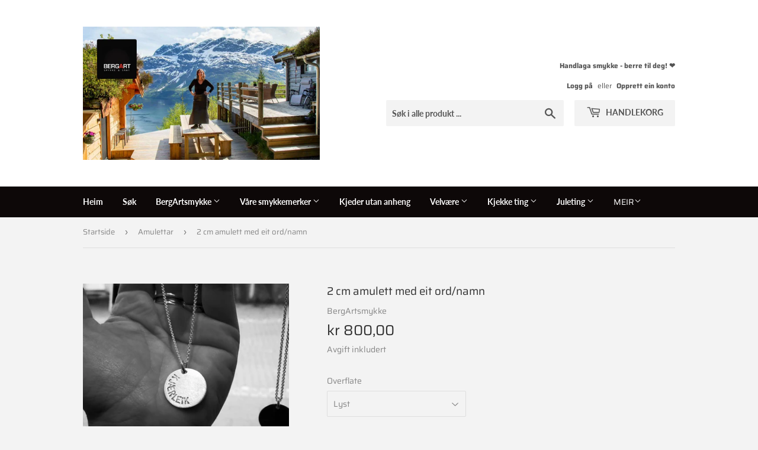

--- FILE ---
content_type: text/html; charset=utf-8
request_url: https://bergartsmykke.no/collections/rondellar/products/rondell-med-eit-ord
body_size: 20287
content:
<!doctype html>
<html class="no-touch no-js">
<head>
  <script>(function(H){H.className=H.className.replace(/\bno-js\b/,'js')})(document.documentElement)</script>
  <!-- Basic page needs ================================================== -->
  <meta charset="utf-8">
  <meta http-equiv="X-UA-Compatible" content="IE=edge,chrome=1">

  
  <link rel="shortcut icon" href="//bergartsmykke.no/cdn/shop/files/logo_32x32.png?v=1614919668" type="image/png" />
  

  <!-- Title and description ================================================== -->
  <title>
  2 cm amulett med eit ord/namn &ndash; BergArtsmykke
  </title>

  
    <meta name="description" content="Anheng i 830 sølv med eit ord i 3 mm høge bokstavar. Det vert levert med sølvkjede i 50 cm. Velg mellom lyst eller oksidert og skriv ønska ord i tilegna felt. Desse vert produsert spesielt til deg og der er ei leveringstid på 1-2 veker.  Storleik: 20 mm">
  

  <!-- Product meta ================================================== -->
  <!-- /snippets/social-meta-tags.liquid -->




<meta property="og:site_name" content="BergArtsmykke">
<meta property="og:url" content="https://bergartsmykke.no/products/rondell-med-eit-ord">
<meta property="og:title" content="2 cm amulett med eit ord/namn">
<meta property="og:type" content="product">
<meta property="og:description" content="Anheng i 830 sølv med eit ord i 3 mm høge bokstavar. Det vert levert med sølvkjede i 50 cm. Velg mellom lyst eller oksidert og skriv ønska ord i tilegna felt. Desse vert produsert spesielt til deg og der er ei leveringstid på 1-2 veker.  Storleik: 20 mm">

  <meta property="og:price:amount" content="800,00">
  <meta property="og:price:currency" content="NOK">

<meta property="og:image" content="http://bergartsmykke.no/cdn/shop/products/IMG20181211203641_1200x1200.jpg?v=1571438998"><meta property="og:image" content="http://bergartsmykke.no/cdn/shop/products/IMG20181011135309_1200x1200.jpg?v=1571438998"><meta property="og:image" content="http://bergartsmykke.no/cdn/shop/products/IMG20181011135340_1200x1200.jpg?v=1571438998">
<meta property="og:image:secure_url" content="https://bergartsmykke.no/cdn/shop/products/IMG20181211203641_1200x1200.jpg?v=1571438998"><meta property="og:image:secure_url" content="https://bergartsmykke.no/cdn/shop/products/IMG20181011135309_1200x1200.jpg?v=1571438998"><meta property="og:image:secure_url" content="https://bergartsmykke.no/cdn/shop/products/IMG20181011135340_1200x1200.jpg?v=1571438998">


<meta name="twitter:card" content="summary_large_image">
<meta name="twitter:title" content="2 cm amulett med eit ord/namn">
<meta name="twitter:description" content="Anheng i 830 sølv med eit ord i 3 mm høge bokstavar. Det vert levert med sølvkjede i 50 cm. Velg mellom lyst eller oksidert og skriv ønska ord i tilegna felt. Desse vert produsert spesielt til deg og der er ei leveringstid på 1-2 veker.  Storleik: 20 mm">


  <!-- Helpers ================================================== -->
  <link rel="canonical" href="https://bergartsmykke.no/products/rondell-med-eit-ord">
  <meta name="viewport" content="width=device-width,initial-scale=1">

  <!-- CSS ================================================== -->
  <link href="//bergartsmykke.no/cdn/shop/t/7/assets/theme.scss.css?v=52633215277178859011767729980" rel="stylesheet" type="text/css" media="all" />

  <!-- Header hook for plugins ================================================== -->
  <script>window.performance && window.performance.mark && window.performance.mark('shopify.content_for_header.start');</script><meta name="google-site-verification" content="oRPmipE7AcjseLBH1NR6Y09qKjOakTzLH5PJICob6_k">
<meta id="shopify-digital-wallet" name="shopify-digital-wallet" content="/2889202/digital_wallets/dialog">
<meta name="shopify-checkout-api-token" content="414386027a50e35f724651285711de1a">
<meta id="in-context-paypal-metadata" data-shop-id="2889202" data-venmo-supported="false" data-environment="production" data-locale="en_US" data-paypal-v4="true" data-currency="NOK">
<link rel="alternate" type="application/json+oembed" href="https://bergartsmykke.no/products/rondell-med-eit-ord.oembed">
<script async="async" src="/checkouts/internal/preloads.js?locale=nb-NO"></script>
<script id="shopify-features" type="application/json">{"accessToken":"414386027a50e35f724651285711de1a","betas":["rich-media-storefront-analytics"],"domain":"bergartsmykke.no","predictiveSearch":true,"shopId":2889202,"locale":"nb"}</script>
<script>var Shopify = Shopify || {};
Shopify.shop = "bergartsmykke.myshopify.com";
Shopify.locale = "nb";
Shopify.currency = {"active":"NOK","rate":"1.0"};
Shopify.country = "NO";
Shopify.theme = {"name":"Ny BergArtsmykke","id":80575299647,"schema_name":"Supply","schema_version":"8.9.14","theme_store_id":679,"role":"main"};
Shopify.theme.handle = "null";
Shopify.theme.style = {"id":null,"handle":null};
Shopify.cdnHost = "bergartsmykke.no/cdn";
Shopify.routes = Shopify.routes || {};
Shopify.routes.root = "/";</script>
<script type="module">!function(o){(o.Shopify=o.Shopify||{}).modules=!0}(window);</script>
<script>!function(o){function n(){var o=[];function n(){o.push(Array.prototype.slice.apply(arguments))}return n.q=o,n}var t=o.Shopify=o.Shopify||{};t.loadFeatures=n(),t.autoloadFeatures=n()}(window);</script>
<script id="shop-js-analytics" type="application/json">{"pageType":"product"}</script>
<script defer="defer" async type="module" src="//bergartsmykke.no/cdn/shopifycloud/shop-js/modules/v2/client.init-shop-cart-sync_Ck1zgi6O.nb.esm.js"></script>
<script defer="defer" async type="module" src="//bergartsmykke.no/cdn/shopifycloud/shop-js/modules/v2/chunk.common_rE7lmuZt.esm.js"></script>
<script type="module">
  await import("//bergartsmykke.no/cdn/shopifycloud/shop-js/modules/v2/client.init-shop-cart-sync_Ck1zgi6O.nb.esm.js");
await import("//bergartsmykke.no/cdn/shopifycloud/shop-js/modules/v2/chunk.common_rE7lmuZt.esm.js");

  window.Shopify.SignInWithShop?.initShopCartSync?.({"fedCMEnabled":true,"windoidEnabled":true});

</script>
<script>(function() {
  var isLoaded = false;
  function asyncLoad() {
    if (isLoaded) return;
    isLoaded = true;
    var urls = ["https:\/\/cdn.productcustomizer.com\/storefront\/production-product-customizer-v2.js?shop=bergartsmykke.myshopify.com"];
    for (var i = 0; i < urls.length; i++) {
      var s = document.createElement('script');
      s.type = 'text/javascript';
      s.async = true;
      s.src = urls[i];
      var x = document.getElementsByTagName('script')[0];
      x.parentNode.insertBefore(s, x);
    }
  };
  if(window.attachEvent) {
    window.attachEvent('onload', asyncLoad);
  } else {
    window.addEventListener('load', asyncLoad, false);
  }
})();</script>
<script id="__st">var __st={"a":2889202,"offset":3600,"reqid":"ef3298fa-0657-4b30-89d6-b92c264c7885-1768638505","pageurl":"bergartsmykke.no\/collections\/rondellar\/products\/rondell-med-eit-ord","u":"9204053aac19","p":"product","rtyp":"product","rid":1539333849151};</script>
<script>window.ShopifyPaypalV4VisibilityTracking = true;</script>
<script id="captcha-bootstrap">!function(){'use strict';const t='contact',e='account',n='new_comment',o=[[t,t],['blogs',n],['comments',n],[t,'customer']],c=[[e,'customer_login'],[e,'guest_login'],[e,'recover_customer_password'],[e,'create_customer']],r=t=>t.map((([t,e])=>`form[action*='/${t}']:not([data-nocaptcha='true']) input[name='form_type'][value='${e}']`)).join(','),a=t=>()=>t?[...document.querySelectorAll(t)].map((t=>t.form)):[];function s(){const t=[...o],e=r(t);return a(e)}const i='password',u='form_key',d=['recaptcha-v3-token','g-recaptcha-response','h-captcha-response',i],f=()=>{try{return window.sessionStorage}catch{return}},m='__shopify_v',_=t=>t.elements[u];function p(t,e,n=!1){try{const o=window.sessionStorage,c=JSON.parse(o.getItem(e)),{data:r}=function(t){const{data:e,action:n}=t;return t[m]||n?{data:e,action:n}:{data:t,action:n}}(c);for(const[e,n]of Object.entries(r))t.elements[e]&&(t.elements[e].value=n);n&&o.removeItem(e)}catch(o){console.error('form repopulation failed',{error:o})}}const l='form_type',E='cptcha';function T(t){t.dataset[E]=!0}const w=window,h=w.document,L='Shopify',v='ce_forms',y='captcha';let A=!1;((t,e)=>{const n=(g='f06e6c50-85a8-45c8-87d0-21a2b65856fe',I='https://cdn.shopify.com/shopifycloud/storefront-forms-hcaptcha/ce_storefront_forms_captcha_hcaptcha.v1.5.2.iife.js',D={infoText:'Beskyttet av hCaptcha',privacyText:'Personvern',termsText:'Vilkår'},(t,e,n)=>{const o=w[L][v],c=o.bindForm;if(c)return c(t,g,e,D).then(n);var r;o.q.push([[t,g,e,D],n]),r=I,A||(h.body.append(Object.assign(h.createElement('script'),{id:'captcha-provider',async:!0,src:r})),A=!0)});var g,I,D;w[L]=w[L]||{},w[L][v]=w[L][v]||{},w[L][v].q=[],w[L][y]=w[L][y]||{},w[L][y].protect=function(t,e){n(t,void 0,e),T(t)},Object.freeze(w[L][y]),function(t,e,n,w,h,L){const[v,y,A,g]=function(t,e,n){const i=e?o:[],u=t?c:[],d=[...i,...u],f=r(d),m=r(i),_=r(d.filter((([t,e])=>n.includes(e))));return[a(f),a(m),a(_),s()]}(w,h,L),I=t=>{const e=t.target;return e instanceof HTMLFormElement?e:e&&e.form},D=t=>v().includes(t);t.addEventListener('submit',(t=>{const e=I(t);if(!e)return;const n=D(e)&&!e.dataset.hcaptchaBound&&!e.dataset.recaptchaBound,o=_(e),c=g().includes(e)&&(!o||!o.value);(n||c)&&t.preventDefault(),c&&!n&&(function(t){try{if(!f())return;!function(t){const e=f();if(!e)return;const n=_(t);if(!n)return;const o=n.value;o&&e.removeItem(o)}(t);const e=Array.from(Array(32),(()=>Math.random().toString(36)[2])).join('');!function(t,e){_(t)||t.append(Object.assign(document.createElement('input'),{type:'hidden',name:u})),t.elements[u].value=e}(t,e),function(t,e){const n=f();if(!n)return;const o=[...t.querySelectorAll(`input[type='${i}']`)].map((({name:t})=>t)),c=[...d,...o],r={};for(const[a,s]of new FormData(t).entries())c.includes(a)||(r[a]=s);n.setItem(e,JSON.stringify({[m]:1,action:t.action,data:r}))}(t,e)}catch(e){console.error('failed to persist form',e)}}(e),e.submit())}));const S=(t,e)=>{t&&!t.dataset[E]&&(n(t,e.some((e=>e===t))),T(t))};for(const o of['focusin','change'])t.addEventListener(o,(t=>{const e=I(t);D(e)&&S(e,y())}));const B=e.get('form_key'),M=e.get(l),P=B&&M;t.addEventListener('DOMContentLoaded',(()=>{const t=y();if(P)for(const e of t)e.elements[l].value===M&&p(e,B);[...new Set([...A(),...v().filter((t=>'true'===t.dataset.shopifyCaptcha))])].forEach((e=>S(e,t)))}))}(h,new URLSearchParams(w.location.search),n,t,e,['guest_login'])})(!0,!0)}();</script>
<script integrity="sha256-4kQ18oKyAcykRKYeNunJcIwy7WH5gtpwJnB7kiuLZ1E=" data-source-attribution="shopify.loadfeatures" defer="defer" src="//bergartsmykke.no/cdn/shopifycloud/storefront/assets/storefront/load_feature-a0a9edcb.js" crossorigin="anonymous"></script>
<script data-source-attribution="shopify.dynamic_checkout.dynamic.init">var Shopify=Shopify||{};Shopify.PaymentButton=Shopify.PaymentButton||{isStorefrontPortableWallets:!0,init:function(){window.Shopify.PaymentButton.init=function(){};var t=document.createElement("script");t.src="https://bergartsmykke.no/cdn/shopifycloud/portable-wallets/latest/portable-wallets.nb.js",t.type="module",document.head.appendChild(t)}};
</script>
<script data-source-attribution="shopify.dynamic_checkout.buyer_consent">
  function portableWalletsHideBuyerConsent(e){var t=document.getElementById("shopify-buyer-consent"),n=document.getElementById("shopify-subscription-policy-button");t&&n&&(t.classList.add("hidden"),t.setAttribute("aria-hidden","true"),n.removeEventListener("click",e))}function portableWalletsShowBuyerConsent(e){var t=document.getElementById("shopify-buyer-consent"),n=document.getElementById("shopify-subscription-policy-button");t&&n&&(t.classList.remove("hidden"),t.removeAttribute("aria-hidden"),n.addEventListener("click",e))}window.Shopify?.PaymentButton&&(window.Shopify.PaymentButton.hideBuyerConsent=portableWalletsHideBuyerConsent,window.Shopify.PaymentButton.showBuyerConsent=portableWalletsShowBuyerConsent);
</script>
<script>
  function portableWalletsCleanup(e){e&&e.src&&console.error("Failed to load portable wallets script "+e.src);var t=document.querySelectorAll("shopify-accelerated-checkout .shopify-payment-button__skeleton, shopify-accelerated-checkout-cart .wallet-cart-button__skeleton"),e=document.getElementById("shopify-buyer-consent");for(let e=0;e<t.length;e++)t[e].remove();e&&e.remove()}function portableWalletsNotLoadedAsModule(e){e instanceof ErrorEvent&&"string"==typeof e.message&&e.message.includes("import.meta")&&"string"==typeof e.filename&&e.filename.includes("portable-wallets")&&(window.removeEventListener("error",portableWalletsNotLoadedAsModule),window.Shopify.PaymentButton.failedToLoad=e,"loading"===document.readyState?document.addEventListener("DOMContentLoaded",window.Shopify.PaymentButton.init):window.Shopify.PaymentButton.init())}window.addEventListener("error",portableWalletsNotLoadedAsModule);
</script>

<script type="module" src="https://bergartsmykke.no/cdn/shopifycloud/portable-wallets/latest/portable-wallets.nb.js" onError="portableWalletsCleanup(this)" crossorigin="anonymous"></script>
<script nomodule>
  document.addEventListener("DOMContentLoaded", portableWalletsCleanup);
</script>

<link id="shopify-accelerated-checkout-styles" rel="stylesheet" media="screen" href="https://bergartsmykke.no/cdn/shopifycloud/portable-wallets/latest/accelerated-checkout-backwards-compat.css" crossorigin="anonymous">
<style id="shopify-accelerated-checkout-cart">
        #shopify-buyer-consent {
  margin-top: 1em;
  display: inline-block;
  width: 100%;
}

#shopify-buyer-consent.hidden {
  display: none;
}

#shopify-subscription-policy-button {
  background: none;
  border: none;
  padding: 0;
  text-decoration: underline;
  font-size: inherit;
  cursor: pointer;
}

#shopify-subscription-policy-button::before {
  box-shadow: none;
}

      </style>

<script>window.performance && window.performance.mark && window.performance.mark('shopify.content_for_header.end');</script>

  
  

  <script src="//bergartsmykke.no/cdn/shop/t/7/assets/jquery-2.2.3.min.js?v=58211863146907186831584269679" type="text/javascript"></script>

  <script src="//bergartsmykke.no/cdn/shop/t/7/assets/lazysizes.min.js?v=8147953233334221341584269680" async="async"></script>
  <script src="//bergartsmykke.no/cdn/shop/t/7/assets/vendor.js?v=106177282645720727331584269683" defer="defer"></script>
  <script src="//bergartsmykke.no/cdn/shop/t/7/assets/theme.js?v=57410446842351617341615197046" defer="defer"></script>
  <link href="//bergartsmykke.no/cdn/shop/t/7/assets/shopstorm-apps.scss.css?v=78195829596500560511623432311" rel="stylesheet" type="text/css" media="all" />
  <script async src="https://cdn.productcustomizer.com/storefront/production-product-customizer-v2.js?shop=bergartsmykke.myshopify.com" type="text/javascript"></script>
<link href="https://monorail-edge.shopifysvc.com" rel="dns-prefetch">
<script>(function(){if ("sendBeacon" in navigator && "performance" in window) {try {var session_token_from_headers = performance.getEntriesByType('navigation')[0].serverTiming.find(x => x.name == '_s').description;} catch {var session_token_from_headers = undefined;}var session_cookie_matches = document.cookie.match(/_shopify_s=([^;]*)/);var session_token_from_cookie = session_cookie_matches && session_cookie_matches.length === 2 ? session_cookie_matches[1] : "";var session_token = session_token_from_headers || session_token_from_cookie || "";function handle_abandonment_event(e) {var entries = performance.getEntries().filter(function(entry) {return /monorail-edge.shopifysvc.com/.test(entry.name);});if (!window.abandonment_tracked && entries.length === 0) {window.abandonment_tracked = true;var currentMs = Date.now();var navigation_start = performance.timing.navigationStart;var payload = {shop_id: 2889202,url: window.location.href,navigation_start,duration: currentMs - navigation_start,session_token,page_type: "product"};window.navigator.sendBeacon("https://monorail-edge.shopifysvc.com/v1/produce", JSON.stringify({schema_id: "online_store_buyer_site_abandonment/1.1",payload: payload,metadata: {event_created_at_ms: currentMs,event_sent_at_ms: currentMs}}));}}window.addEventListener('pagehide', handle_abandonment_event);}}());</script>
<script id="web-pixels-manager-setup">(function e(e,d,r,n,o){if(void 0===o&&(o={}),!Boolean(null===(a=null===(i=window.Shopify)||void 0===i?void 0:i.analytics)||void 0===a?void 0:a.replayQueue)){var i,a;window.Shopify=window.Shopify||{};var t=window.Shopify;t.analytics=t.analytics||{};var s=t.analytics;s.replayQueue=[],s.publish=function(e,d,r){return s.replayQueue.push([e,d,r]),!0};try{self.performance.mark("wpm:start")}catch(e){}var l=function(){var e={modern:/Edge?\/(1{2}[4-9]|1[2-9]\d|[2-9]\d{2}|\d{4,})\.\d+(\.\d+|)|Firefox\/(1{2}[4-9]|1[2-9]\d|[2-9]\d{2}|\d{4,})\.\d+(\.\d+|)|Chrom(ium|e)\/(9{2}|\d{3,})\.\d+(\.\d+|)|(Maci|X1{2}).+ Version\/(15\.\d+|(1[6-9]|[2-9]\d|\d{3,})\.\d+)([,.]\d+|)( \(\w+\)|)( Mobile\/\w+|) Safari\/|Chrome.+OPR\/(9{2}|\d{3,})\.\d+\.\d+|(CPU[ +]OS|iPhone[ +]OS|CPU[ +]iPhone|CPU IPhone OS|CPU iPad OS)[ +]+(15[._]\d+|(1[6-9]|[2-9]\d|\d{3,})[._]\d+)([._]\d+|)|Android:?[ /-](13[3-9]|1[4-9]\d|[2-9]\d{2}|\d{4,})(\.\d+|)(\.\d+|)|Android.+Firefox\/(13[5-9]|1[4-9]\d|[2-9]\d{2}|\d{4,})\.\d+(\.\d+|)|Android.+Chrom(ium|e)\/(13[3-9]|1[4-9]\d|[2-9]\d{2}|\d{4,})\.\d+(\.\d+|)|SamsungBrowser\/([2-9]\d|\d{3,})\.\d+/,legacy:/Edge?\/(1[6-9]|[2-9]\d|\d{3,})\.\d+(\.\d+|)|Firefox\/(5[4-9]|[6-9]\d|\d{3,})\.\d+(\.\d+|)|Chrom(ium|e)\/(5[1-9]|[6-9]\d|\d{3,})\.\d+(\.\d+|)([\d.]+$|.*Safari\/(?![\d.]+ Edge\/[\d.]+$))|(Maci|X1{2}).+ Version\/(10\.\d+|(1[1-9]|[2-9]\d|\d{3,})\.\d+)([,.]\d+|)( \(\w+\)|)( Mobile\/\w+|) Safari\/|Chrome.+OPR\/(3[89]|[4-9]\d|\d{3,})\.\d+\.\d+|(CPU[ +]OS|iPhone[ +]OS|CPU[ +]iPhone|CPU IPhone OS|CPU iPad OS)[ +]+(10[._]\d+|(1[1-9]|[2-9]\d|\d{3,})[._]\d+)([._]\d+|)|Android:?[ /-](13[3-9]|1[4-9]\d|[2-9]\d{2}|\d{4,})(\.\d+|)(\.\d+|)|Mobile Safari.+OPR\/([89]\d|\d{3,})\.\d+\.\d+|Android.+Firefox\/(13[5-9]|1[4-9]\d|[2-9]\d{2}|\d{4,})\.\d+(\.\d+|)|Android.+Chrom(ium|e)\/(13[3-9]|1[4-9]\d|[2-9]\d{2}|\d{4,})\.\d+(\.\d+|)|Android.+(UC? ?Browser|UCWEB|U3)[ /]?(15\.([5-9]|\d{2,})|(1[6-9]|[2-9]\d|\d{3,})\.\d+)\.\d+|SamsungBrowser\/(5\.\d+|([6-9]|\d{2,})\.\d+)|Android.+MQ{2}Browser\/(14(\.(9|\d{2,})|)|(1[5-9]|[2-9]\d|\d{3,})(\.\d+|))(\.\d+|)|K[Aa][Ii]OS\/(3\.\d+|([4-9]|\d{2,})\.\d+)(\.\d+|)/},d=e.modern,r=e.legacy,n=navigator.userAgent;return n.match(d)?"modern":n.match(r)?"legacy":"unknown"}(),u="modern"===l?"modern":"legacy",c=(null!=n?n:{modern:"",legacy:""})[u],f=function(e){return[e.baseUrl,"/wpm","/b",e.hashVersion,"modern"===e.buildTarget?"m":"l",".js"].join("")}({baseUrl:d,hashVersion:r,buildTarget:u}),m=function(e){var d=e.version,r=e.bundleTarget,n=e.surface,o=e.pageUrl,i=e.monorailEndpoint;return{emit:function(e){var a=e.status,t=e.errorMsg,s=(new Date).getTime(),l=JSON.stringify({metadata:{event_sent_at_ms:s},events:[{schema_id:"web_pixels_manager_load/3.1",payload:{version:d,bundle_target:r,page_url:o,status:a,surface:n,error_msg:t},metadata:{event_created_at_ms:s}}]});if(!i)return console&&console.warn&&console.warn("[Web Pixels Manager] No Monorail endpoint provided, skipping logging."),!1;try{return self.navigator.sendBeacon.bind(self.navigator)(i,l)}catch(e){}var u=new XMLHttpRequest;try{return u.open("POST",i,!0),u.setRequestHeader("Content-Type","text/plain"),u.send(l),!0}catch(e){return console&&console.warn&&console.warn("[Web Pixels Manager] Got an unhandled error while logging to Monorail."),!1}}}}({version:r,bundleTarget:l,surface:e.surface,pageUrl:self.location.href,monorailEndpoint:e.monorailEndpoint});try{o.browserTarget=l,function(e){var d=e.src,r=e.async,n=void 0===r||r,o=e.onload,i=e.onerror,a=e.sri,t=e.scriptDataAttributes,s=void 0===t?{}:t,l=document.createElement("script"),u=document.querySelector("head"),c=document.querySelector("body");if(l.async=n,l.src=d,a&&(l.integrity=a,l.crossOrigin="anonymous"),s)for(var f in s)if(Object.prototype.hasOwnProperty.call(s,f))try{l.dataset[f]=s[f]}catch(e){}if(o&&l.addEventListener("load",o),i&&l.addEventListener("error",i),u)u.appendChild(l);else{if(!c)throw new Error("Did not find a head or body element to append the script");c.appendChild(l)}}({src:f,async:!0,onload:function(){if(!function(){var e,d;return Boolean(null===(d=null===(e=window.Shopify)||void 0===e?void 0:e.analytics)||void 0===d?void 0:d.initialized)}()){var d=window.webPixelsManager.init(e)||void 0;if(d){var r=window.Shopify.analytics;r.replayQueue.forEach((function(e){var r=e[0],n=e[1],o=e[2];d.publishCustomEvent(r,n,o)})),r.replayQueue=[],r.publish=d.publishCustomEvent,r.visitor=d.visitor,r.initialized=!0}}},onerror:function(){return m.emit({status:"failed",errorMsg:"".concat(f," has failed to load")})},sri:function(e){var d=/^sha384-[A-Za-z0-9+/=]+$/;return"string"==typeof e&&d.test(e)}(c)?c:"",scriptDataAttributes:o}),m.emit({status:"loading"})}catch(e){m.emit({status:"failed",errorMsg:(null==e?void 0:e.message)||"Unknown error"})}}})({shopId: 2889202,storefrontBaseUrl: "https://bergartsmykke.no",extensionsBaseUrl: "https://extensions.shopifycdn.com/cdn/shopifycloud/web-pixels-manager",monorailEndpoint: "https://monorail-edge.shopifysvc.com/unstable/produce_batch",surface: "storefront-renderer",enabledBetaFlags: ["2dca8a86"],webPixelsConfigList: [{"id":"334037055","configuration":"{\"config\":\"{\\\"pixel_id\\\":\\\"G-93G42DKDEM\\\",\\\"target_country\\\":\\\"NO\\\",\\\"gtag_events\\\":[{\\\"type\\\":\\\"begin_checkout\\\",\\\"action_label\\\":\\\"G-93G42DKDEM\\\"},{\\\"type\\\":\\\"search\\\",\\\"action_label\\\":\\\"G-93G42DKDEM\\\"},{\\\"type\\\":\\\"view_item\\\",\\\"action_label\\\":[\\\"G-93G42DKDEM\\\",\\\"MC-ZGCETGRW28\\\"]},{\\\"type\\\":\\\"purchase\\\",\\\"action_label\\\":[\\\"G-93G42DKDEM\\\",\\\"MC-ZGCETGRW28\\\"]},{\\\"type\\\":\\\"page_view\\\",\\\"action_label\\\":[\\\"G-93G42DKDEM\\\",\\\"MC-ZGCETGRW28\\\"]},{\\\"type\\\":\\\"add_payment_info\\\",\\\"action_label\\\":\\\"G-93G42DKDEM\\\"},{\\\"type\\\":\\\"add_to_cart\\\",\\\"action_label\\\":\\\"G-93G42DKDEM\\\"}],\\\"enable_monitoring_mode\\\":false}\"}","eventPayloadVersion":"v1","runtimeContext":"OPEN","scriptVersion":"b2a88bafab3e21179ed38636efcd8a93","type":"APP","apiClientId":1780363,"privacyPurposes":[],"dataSharingAdjustments":{"protectedCustomerApprovalScopes":["read_customer_address","read_customer_email","read_customer_name","read_customer_personal_data","read_customer_phone"]}},{"id":"86343743","configuration":"{\"pixel_id\":\"1278787678933961\",\"pixel_type\":\"facebook_pixel\",\"metaapp_system_user_token\":\"-\"}","eventPayloadVersion":"v1","runtimeContext":"OPEN","scriptVersion":"ca16bc87fe92b6042fbaa3acc2fbdaa6","type":"APP","apiClientId":2329312,"privacyPurposes":["ANALYTICS","MARKETING","SALE_OF_DATA"],"dataSharingAdjustments":{"protectedCustomerApprovalScopes":["read_customer_address","read_customer_email","read_customer_name","read_customer_personal_data","read_customer_phone"]}},{"id":"shopify-app-pixel","configuration":"{}","eventPayloadVersion":"v1","runtimeContext":"STRICT","scriptVersion":"0450","apiClientId":"shopify-pixel","type":"APP","privacyPurposes":["ANALYTICS","MARKETING"]},{"id":"shopify-custom-pixel","eventPayloadVersion":"v1","runtimeContext":"LAX","scriptVersion":"0450","apiClientId":"shopify-pixel","type":"CUSTOM","privacyPurposes":["ANALYTICS","MARKETING"]}],isMerchantRequest: false,initData: {"shop":{"name":"BergArtsmykke","paymentSettings":{"currencyCode":"NOK"},"myshopifyDomain":"bergartsmykke.myshopify.com","countryCode":"NO","storefrontUrl":"https:\/\/bergartsmykke.no"},"customer":null,"cart":null,"checkout":null,"productVariants":[{"price":{"amount":800.0,"currencyCode":"NOK"},"product":{"title":"2 cm amulett med eit ord\/namn","vendor":"BergArtsmykke","id":"1539333849151","untranslatedTitle":"2 cm amulett med eit ord\/namn","url":"\/products\/rondell-med-eit-ord","type":"Smykke"},"id":"13619379896383","image":{"src":"\/\/bergartsmykke.no\/cdn\/shop\/products\/IMG20181211203641.jpg?v=1571438998"},"sku":"","title":"Lyst","untranslatedTitle":"Lyst"},{"price":{"amount":800.0,"currencyCode":"NOK"},"product":{"title":"2 cm amulett med eit ord\/namn","vendor":"BergArtsmykke","id":"1539333849151","untranslatedTitle":"2 cm amulett med eit ord\/namn","url":"\/products\/rondell-med-eit-ord","type":"Smykke"},"id":"13619387433023","image":{"src":"\/\/bergartsmykke.no\/cdn\/shop\/products\/IMG20181211203641.jpg?v=1571438998"},"sku":"","title":"Oksidert","untranslatedTitle":"Oksidert"}],"purchasingCompany":null},},"https://bergartsmykke.no/cdn","fcfee988w5aeb613cpc8e4bc33m6693e112",{"modern":"","legacy":""},{"shopId":"2889202","storefrontBaseUrl":"https:\/\/bergartsmykke.no","extensionBaseUrl":"https:\/\/extensions.shopifycdn.com\/cdn\/shopifycloud\/web-pixels-manager","surface":"storefront-renderer","enabledBetaFlags":"[\"2dca8a86\"]","isMerchantRequest":"false","hashVersion":"fcfee988w5aeb613cpc8e4bc33m6693e112","publish":"custom","events":"[[\"page_viewed\",{}],[\"product_viewed\",{\"productVariant\":{\"price\":{\"amount\":800.0,\"currencyCode\":\"NOK\"},\"product\":{\"title\":\"2 cm amulett med eit ord\/namn\",\"vendor\":\"BergArtsmykke\",\"id\":\"1539333849151\",\"untranslatedTitle\":\"2 cm amulett med eit ord\/namn\",\"url\":\"\/products\/rondell-med-eit-ord\",\"type\":\"Smykke\"},\"id\":\"13619379896383\",\"image\":{\"src\":\"\/\/bergartsmykke.no\/cdn\/shop\/products\/IMG20181211203641.jpg?v=1571438998\"},\"sku\":\"\",\"title\":\"Lyst\",\"untranslatedTitle\":\"Lyst\"}}]]"});</script><script>
  window.ShopifyAnalytics = window.ShopifyAnalytics || {};
  window.ShopifyAnalytics.meta = window.ShopifyAnalytics.meta || {};
  window.ShopifyAnalytics.meta.currency = 'NOK';
  var meta = {"product":{"id":1539333849151,"gid":"gid:\/\/shopify\/Product\/1539333849151","vendor":"BergArtsmykke","type":"Smykke","handle":"rondell-med-eit-ord","variants":[{"id":13619379896383,"price":80000,"name":"2 cm amulett med eit ord\/namn - Lyst","public_title":"Lyst","sku":""},{"id":13619387433023,"price":80000,"name":"2 cm amulett med eit ord\/namn - Oksidert","public_title":"Oksidert","sku":""}],"remote":false},"page":{"pageType":"product","resourceType":"product","resourceId":1539333849151,"requestId":"ef3298fa-0657-4b30-89d6-b92c264c7885-1768638505"}};
  for (var attr in meta) {
    window.ShopifyAnalytics.meta[attr] = meta[attr];
  }
</script>
<script class="analytics">
  (function () {
    var customDocumentWrite = function(content) {
      var jquery = null;

      if (window.jQuery) {
        jquery = window.jQuery;
      } else if (window.Checkout && window.Checkout.$) {
        jquery = window.Checkout.$;
      }

      if (jquery) {
        jquery('body').append(content);
      }
    };

    var hasLoggedConversion = function(token) {
      if (token) {
        return document.cookie.indexOf('loggedConversion=' + token) !== -1;
      }
      return false;
    }

    var setCookieIfConversion = function(token) {
      if (token) {
        var twoMonthsFromNow = new Date(Date.now());
        twoMonthsFromNow.setMonth(twoMonthsFromNow.getMonth() + 2);

        document.cookie = 'loggedConversion=' + token + '; expires=' + twoMonthsFromNow;
      }
    }

    var trekkie = window.ShopifyAnalytics.lib = window.trekkie = window.trekkie || [];
    if (trekkie.integrations) {
      return;
    }
    trekkie.methods = [
      'identify',
      'page',
      'ready',
      'track',
      'trackForm',
      'trackLink'
    ];
    trekkie.factory = function(method) {
      return function() {
        var args = Array.prototype.slice.call(arguments);
        args.unshift(method);
        trekkie.push(args);
        return trekkie;
      };
    };
    for (var i = 0; i < trekkie.methods.length; i++) {
      var key = trekkie.methods[i];
      trekkie[key] = trekkie.factory(key);
    }
    trekkie.load = function(config) {
      trekkie.config = config || {};
      trekkie.config.initialDocumentCookie = document.cookie;
      var first = document.getElementsByTagName('script')[0];
      var script = document.createElement('script');
      script.type = 'text/javascript';
      script.onerror = function(e) {
        var scriptFallback = document.createElement('script');
        scriptFallback.type = 'text/javascript';
        scriptFallback.onerror = function(error) {
                var Monorail = {
      produce: function produce(monorailDomain, schemaId, payload) {
        var currentMs = new Date().getTime();
        var event = {
          schema_id: schemaId,
          payload: payload,
          metadata: {
            event_created_at_ms: currentMs,
            event_sent_at_ms: currentMs
          }
        };
        return Monorail.sendRequest("https://" + monorailDomain + "/v1/produce", JSON.stringify(event));
      },
      sendRequest: function sendRequest(endpointUrl, payload) {
        // Try the sendBeacon API
        if (window && window.navigator && typeof window.navigator.sendBeacon === 'function' && typeof window.Blob === 'function' && !Monorail.isIos12()) {
          var blobData = new window.Blob([payload], {
            type: 'text/plain'
          });

          if (window.navigator.sendBeacon(endpointUrl, blobData)) {
            return true;
          } // sendBeacon was not successful

        } // XHR beacon

        var xhr = new XMLHttpRequest();

        try {
          xhr.open('POST', endpointUrl);
          xhr.setRequestHeader('Content-Type', 'text/plain');
          xhr.send(payload);
        } catch (e) {
          console.log(e);
        }

        return false;
      },
      isIos12: function isIos12() {
        return window.navigator.userAgent.lastIndexOf('iPhone; CPU iPhone OS 12_') !== -1 || window.navigator.userAgent.lastIndexOf('iPad; CPU OS 12_') !== -1;
      }
    };
    Monorail.produce('monorail-edge.shopifysvc.com',
      'trekkie_storefront_load_errors/1.1',
      {shop_id: 2889202,
      theme_id: 80575299647,
      app_name: "storefront",
      context_url: window.location.href,
      source_url: "//bergartsmykke.no/cdn/s/trekkie.storefront.cd680fe47e6c39ca5d5df5f0a32d569bc48c0f27.min.js"});

        };
        scriptFallback.async = true;
        scriptFallback.src = '//bergartsmykke.no/cdn/s/trekkie.storefront.cd680fe47e6c39ca5d5df5f0a32d569bc48c0f27.min.js';
        first.parentNode.insertBefore(scriptFallback, first);
      };
      script.async = true;
      script.src = '//bergartsmykke.no/cdn/s/trekkie.storefront.cd680fe47e6c39ca5d5df5f0a32d569bc48c0f27.min.js';
      first.parentNode.insertBefore(script, first);
    };
    trekkie.load(
      {"Trekkie":{"appName":"storefront","development":false,"defaultAttributes":{"shopId":2889202,"isMerchantRequest":null,"themeId":80575299647,"themeCityHash":"15289945126789253230","contentLanguage":"nb","currency":"NOK","eventMetadataId":"d0319361-7e4b-4e34-b58f-d0ab5e0c62b5"},"isServerSideCookieWritingEnabled":true,"monorailRegion":"shop_domain","enabledBetaFlags":["65f19447"]},"Session Attribution":{},"S2S":{"facebookCapiEnabled":true,"source":"trekkie-storefront-renderer","apiClientId":580111}}
    );

    var loaded = false;
    trekkie.ready(function() {
      if (loaded) return;
      loaded = true;

      window.ShopifyAnalytics.lib = window.trekkie;

      var originalDocumentWrite = document.write;
      document.write = customDocumentWrite;
      try { window.ShopifyAnalytics.merchantGoogleAnalytics.call(this); } catch(error) {};
      document.write = originalDocumentWrite;

      window.ShopifyAnalytics.lib.page(null,{"pageType":"product","resourceType":"product","resourceId":1539333849151,"requestId":"ef3298fa-0657-4b30-89d6-b92c264c7885-1768638505","shopifyEmitted":true});

      var match = window.location.pathname.match(/checkouts\/(.+)\/(thank_you|post_purchase)/)
      var token = match? match[1]: undefined;
      if (!hasLoggedConversion(token)) {
        setCookieIfConversion(token);
        window.ShopifyAnalytics.lib.track("Viewed Product",{"currency":"NOK","variantId":13619379896383,"productId":1539333849151,"productGid":"gid:\/\/shopify\/Product\/1539333849151","name":"2 cm amulett med eit ord\/namn - Lyst","price":"800.00","sku":"","brand":"BergArtsmykke","variant":"Lyst","category":"Smykke","nonInteraction":true,"remote":false},undefined,undefined,{"shopifyEmitted":true});
      window.ShopifyAnalytics.lib.track("monorail:\/\/trekkie_storefront_viewed_product\/1.1",{"currency":"NOK","variantId":13619379896383,"productId":1539333849151,"productGid":"gid:\/\/shopify\/Product\/1539333849151","name":"2 cm amulett med eit ord\/namn - Lyst","price":"800.00","sku":"","brand":"BergArtsmykke","variant":"Lyst","category":"Smykke","nonInteraction":true,"remote":false,"referer":"https:\/\/bergartsmykke.no\/collections\/rondellar\/products\/rondell-med-eit-ord"});
      }
    });


        var eventsListenerScript = document.createElement('script');
        eventsListenerScript.async = true;
        eventsListenerScript.src = "//bergartsmykke.no/cdn/shopifycloud/storefront/assets/shop_events_listener-3da45d37.js";
        document.getElementsByTagName('head')[0].appendChild(eventsListenerScript);

})();</script>
  <script>
  if (!window.ga || (window.ga && typeof window.ga !== 'function')) {
    window.ga = function ga() {
      (window.ga.q = window.ga.q || []).push(arguments);
      if (window.Shopify && window.Shopify.analytics && typeof window.Shopify.analytics.publish === 'function') {
        window.Shopify.analytics.publish("ga_stub_called", {}, {sendTo: "google_osp_migration"});
      }
      console.error("Shopify's Google Analytics stub called with:", Array.from(arguments), "\nSee https://help.shopify.com/manual/promoting-marketing/pixels/pixel-migration#google for more information.");
    };
    if (window.Shopify && window.Shopify.analytics && typeof window.Shopify.analytics.publish === 'function') {
      window.Shopify.analytics.publish("ga_stub_initialized", {}, {sendTo: "google_osp_migration"});
    }
  }
</script>
<script
  defer
  src="https://bergartsmykke.no/cdn/shopifycloud/perf-kit/shopify-perf-kit-3.0.4.min.js"
  data-application="storefront-renderer"
  data-shop-id="2889202"
  data-render-region="gcp-us-central1"
  data-page-type="product"
  data-theme-instance-id="80575299647"
  data-theme-name="Supply"
  data-theme-version="8.9.14"
  data-monorail-region="shop_domain"
  data-resource-timing-sampling-rate="10"
  data-shs="true"
  data-shs-beacon="true"
  data-shs-export-with-fetch="true"
  data-shs-logs-sample-rate="1"
  data-shs-beacon-endpoint="https://bergartsmykke.no/api/collect"
></script>
</head>
<body id="2-cm-amulett-med-eit-ord-namn" class="template-product">

  <div id="shopify-section-header" class="shopify-section header-section"><header class="site-header" role="banner" data-section-id="header" data-section-type="header-section">
  <div class="wrapper">

    <div class="grid--full">
      <div class="grid-item large--one-half">
        
          <div class="h1 header-logo" itemscope itemtype="http://schema.org/Organization">
        
          
          

          <a href="/" itemprop="url">
            <div class="lazyload__image-wrapper no-js header-logo__image" style="max-width:400px;">
              <div style="padding-top:56.25%;">
                <img class="lazyload js"
                  data-src="//bergartsmykke.no/cdn/shop/files/IMG_20221106_105952_273_ebeb2edf-dd01-46a7-80a7-f089fa5c33ab_{width}x.jpg?v=1667728858"
                  data-widths="[180, 360, 540, 720, 900, 1080, 1296, 1512, 1728, 2048]"
                  data-aspectratio="1.7777777777777777"
                  data-sizes="auto"
                  alt="Her bur og jobbar gullsmeden! ❤️"
                  style="width:400px;">
              </div>
            </div>
            <noscript>
              
              <img src="//bergartsmykke.no/cdn/shop/files/IMG_20221106_105952_273_ebeb2edf-dd01-46a7-80a7-f089fa5c33ab_400x.jpg?v=1667728858"
                srcset="//bergartsmykke.no/cdn/shop/files/IMG_20221106_105952_273_ebeb2edf-dd01-46a7-80a7-f089fa5c33ab_400x.jpg?v=1667728858 1x, //bergartsmykke.no/cdn/shop/files/IMG_20221106_105952_273_ebeb2edf-dd01-46a7-80a7-f089fa5c33ab_400x@2x.jpg?v=1667728858 2x"
                alt="Her bur og jobbar gullsmeden! ❤️"
                itemprop="logo"
                style="max-width:400px;">
            </noscript>
          </a>
          
        
          </div>
        
      </div>

      <div class="grid-item large--one-half text-center large--text-right">
        
          <div class="site-header--text-links">
            
              
                <a href="/collections">
              

                <p>Handlaga smykke - berre til deg! ❤️</p>

              
                </a>
              
            

            
              <span class="site-header--meta-links medium-down--hide">
                
                  <a href="/account/login" id="customer_login_link">Logg på</a>
                  <span class="site-header--spacer">eller</span>
                  <a href="/account/register" id="customer_register_link">Opprett ein konto</a>
                
              </span>
            
          </div>

          <br class="medium-down--hide">
        

        <form action="/search" method="get" class="search-bar" role="search">
  <input type="hidden" name="type" value="product">

  <input type="search" name="q" value="" placeholder="Søk i alle produkt ..." aria-label="Søk i alle produkt ...">
  <button type="submit" class="search-bar--submit icon-fallback-text">
    <span class="icon icon-search" aria-hidden="true"></span>
    <span class="fallback-text">Søk</span>
  </button>
</form>


        <a href="/cart" class="header-cart-btn cart-toggle">
          <span class="icon icon-cart"></span>
          Handlekorg <span class="cart-count cart-badge--desktop hidden-count">0</span>
        </a>
      </div>
    </div>

  </div>
</header>

<div id="mobileNavBar">
  <div class="display-table-cell">
    <button class="menu-toggle mobileNavBar-link" aria-controls="navBar" aria-expanded="false"><span class="icon icon-hamburger" aria-hidden="true"></span>Meny</button>
  </div>
  <div class="display-table-cell">
    <a href="/cart" class="cart-toggle mobileNavBar-link">
      <span class="icon icon-cart"></span>
      Handlekorg <span class="cart-count hidden-count">0</span>
    </a>
  </div>
</div>

<nav class="nav-bar" id="navBar" role="navigation">
  <div class="wrapper">
    <form action="/search" method="get" class="search-bar" role="search">
  <input type="hidden" name="type" value="product">

  <input type="search" name="q" value="" placeholder="Søk i alle produkt ..." aria-label="Søk i alle produkt ...">
  <button type="submit" class="search-bar--submit icon-fallback-text">
    <span class="icon icon-search" aria-hidden="true"></span>
    <span class="fallback-text">Søk</span>
  </button>
</form>

    <ul class="mobile-nav" id="MobileNav">
  
  
    
      <li>
        <a
          href="/"
          class="mobile-nav--link"
          data-meganav-type="child"
          >
            Heim
        </a>
      </li>
    
  
    
      <li>
        <a
          href="/search"
          class="mobile-nav--link"
          data-meganav-type="child"
          >
            Søk
        </a>
      </li>
    
  
    
      
      <li
        class="mobile-nav--has-dropdown "
        aria-haspopup="true">
        <a
          href="/pages/bergartsmykke"
          class="mobile-nav--link"
          data-meganav-type="parent"
          >
            BergArtsmykke
        </a>
        <button class="icon icon-arrow-down mobile-nav--button"
          aria-expanded="false"
          aria-label="BergArtsmykke Meny">
        </button>
        <ul
          id="MenuParent-3"
          class="mobile-nav--dropdown mobile-nav--has-grandchildren"
          data-meganav-dropdown>
          
            
              <li>
                <a
                  href="/collections/alt-fra-bergartsmykke"
                  class="mobile-nav--link"
                  data-meganav-type="child"
                  >
                    Alle BergArtsmykke
                </a>
              </li>
            
          
            
              <li>
                <a
                  href="/collections/hjartesmykke-kopi"
                  class="mobile-nav--link"
                  data-meganav-type="child"
                  >
                    SMELT
                </a>
              </li>
            
          
            
            
              <li
                class="mobile-nav--has-dropdown mobile-nav--has-dropdown-grandchild "
                aria-haspopup="true">
                <a
                  href="/collections/kongelenkjer-brynjekjeder-o-l"
                  class="mobile-nav--link"
                  data-meganav-type="parent"
                  >
                    Handlaga kjeder
                </a>
                <button class="icon icon-arrow-down mobile-nav--button"
                  aria-expanded="false"
                  aria-label="Handlaga kjeder Meny">
                </button>
                <ul
                  id="MenuChildren-3-3"
                  class="mobile-nav--dropdown-grandchild"
                  data-meganav-dropdown>
                  
                    <li>
                      <a
                        href="/collections/kongelenkjer-brynjekjeder-o-l"
                        class="mobile-nav--link"
                        data-meganav-type="child"
                        >
                          Alt
                        </a>
                    </li>
                  
                    <li>
                      <a
                        href="/collections/handlaga-halskjeder-ringteknikk"
                        class="mobile-nav--link"
                        data-meganav-type="child"
                        >
                          Halskjeder
                        </a>
                    </li>
                  
                    <li>
                      <a
                        href="/collections/handlaga-armlenkjer-ringteknikk"
                        class="mobile-nav--link"
                        data-meganav-type="child"
                        >
                          Armlenkjer
                        </a>
                    </li>
                  
                    <li>
                      <a
                        href="/collections/handlaga-armlenkjer-ringteknikk-kopi"
                        class="mobile-nav--link"
                        data-meganav-type="child"
                        >
                          Øyrepynt
                        </a>
                    </li>
                  
                </ul>
              </li>
            
          
            
              <li>
                <a
                  href="/collections/smykke-med-eigen-tekst"
                  class="mobile-nav--link"
                  data-meganav-type="child"
                  >
                    Smykke med eigen tekst
                </a>
              </li>
            
          
            
            
              <li
                class="mobile-nav--has-dropdown mobile-nav--has-dropdown-grandchild "
                aria-haspopup="true">
                <a
                  href="/collections/bergartsmykke-smart"
                  class="mobile-nav--link"
                  data-meganav-type="parent"
                  >
                    Smykker og anheng
                </a>
                <button class="icon icon-arrow-down mobile-nav--button"
                  aria-expanded="false"
                  aria-label="Smykker og anheng Meny">
                </button>
                <ul
                  id="MenuChildren-3-5"
                  class="mobile-nav--dropdown-grandchild"
                  data-meganav-dropdown>
                  
                    <li>
                      <a
                        href="/collections/bergartsmykke-smart"
                        class="mobile-nav--link"
                        data-meganav-type="child"
                        >
                          Alle BergArt smykker og anheng
                        </a>
                    </li>
                  
                    <li class="mobile-nav--active">
                      <a
                        href="/collections/rondellar"
                        class="mobile-nav--link"
                        data-meganav-type="child"
                        aria-current="page">
                          Amulettar
                        </a>
                    </li>
                  
                    <li>
                      <a
                        href="/collections/knott"
                        class="mobile-nav--link"
                        data-meganav-type="child"
                        >
                          Knottar
                        </a>
                    </li>
                  
                    <li>
                      <a
                        href="/collections/hjartesmykke"
                        class="mobile-nav--link"
                        data-meganav-type="child"
                        >
                          Hjartesmykke
                        </a>
                    </li>
                  
                    <li>
                      <a
                        href="/collections/eidasmykke"
                        class="mobile-nav--link"
                        data-meganav-type="child"
                        >
                          Eidasmykke
                        </a>
                    </li>
                  
                    <li>
                      <a
                        href="/collections/morsdag"
                        class="mobile-nav--link"
                        data-meganav-type="child"
                        >
                          Mammasmykke
                        </a>
                    </li>
                  
                    <li>
                      <a
                        href="/collections/nordfjord"
                        class="mobile-nav--link"
                        data-meganav-type="child"
                        >
                          Nordfjordsmykke
                        </a>
                    </li>
                  
                    <li>
                      <a
                        href="/collections/rockesmykke"
                        class="mobile-nav--link"
                        data-meganav-type="child"
                        >
                          Rockesmykke
                        </a>
                    </li>
                  
                </ul>
              </li>
            
          
            
            
              <li
                class="mobile-nav--has-dropdown mobile-nav--has-dropdown-grandchild "
                aria-haspopup="true">
                <a
                  href="/collections/bergartringarr/Ring"
                  class="mobile-nav--link"
                  data-meganav-type="parent"
                  >
                    Ringar
                </a>
                <button class="icon icon-arrow-down mobile-nav--button"
                  aria-expanded="false"
                  aria-label="Ringar Meny">
                </button>
                <ul
                  id="MenuChildren-3-6"
                  class="mobile-nav--dropdown-grandchild"
                  data-meganav-dropdown>
                  
                    <li>
                      <a
                        href="/collections/ring-ringar"
                        class="mobile-nav--link"
                        data-meganav-type="child"
                        >
                          Ring-Ringar med ord som sluttar på -ring
                        </a>
                    </li>
                  
                    <li>
                      <a
                        href="/collections/familiering"
                        class="mobile-nav--link"
                        data-meganav-type="child"
                        >
                          Familieringar
                        </a>
                    </li>
                  
                    <li>
                      <a
                        href="/collections/gifteringar-i-solv"
                        class="mobile-nav--link"
                        data-meganav-type="child"
                        >
                          Gifteringar i sølv
                        </a>
                    </li>
                  
                </ul>
              </li>
            
          
            
              <li>
                <a
                  href="/collections/bergartarmlenker"
                  class="mobile-nav--link"
                  data-meganav-type="child"
                  >
                    Armlenker
                </a>
              </li>
            
          
            
              <li>
                <a
                  href="/collections/oyredobbar"
                  class="mobile-nav--link"
                  data-meganav-type="child"
                  >
                    Øyredobbar
                </a>
              </li>
            
          
            
              <li>
                <a
                  href="/collections/slipsnaler"
                  class="mobile-nav--link"
                  data-meganav-type="child"
                  >
                    Slipsnåler
                </a>
              </li>
            
          
            
              <li>
                <a
                  href="/collections/mansjettknappar"
                  class="mobile-nav--link"
                  data-meganav-type="child"
                  >
                    Mansjettknappar
                </a>
              </li>
            
          
            
              <li>
                <a
                  href="/collections/gifteringar-i-solv"
                  class="mobile-nav--link"
                  data-meganav-type="child"
                  >
                    Gifteringar i sølv
                </a>
              </li>
            
          
            
              <li>
                <a
                  href="/collections/gavekort"
                  class="mobile-nav--link"
                  data-meganav-type="child"
                  >
                    GÅVEkort
                </a>
              </li>
            
          
        </ul>
      </li>
    
  
    
      
      <li
        class="mobile-nav--has-dropdown "
        aria-haspopup="true">
        <a
          href="/pages/vare-leverandorar"
          class="mobile-nav--link"
          data-meganav-type="parent"
          >
            Våre smykkemerker
        </a>
        <button class="icon icon-arrow-down mobile-nav--button"
          aria-expanded="false"
          aria-label="Våre smykkemerker Meny">
        </button>
        <ul
          id="MenuParent-4"
          class="mobile-nav--dropdown mobile-nav--has-grandchildren"
          data-meganav-dropdown>
          
            
            
              <li
                class="mobile-nav--has-dropdown mobile-nav--has-dropdown-grandchild "
                aria-haspopup="true">
                <a
                  href="/collections/astrid-agnes"
                  class="mobile-nav--link"
                  data-meganav-type="parent"
                  >
                    Astrid &amp; Agnes 
                </a>
                <button class="icon icon-arrow-down mobile-nav--button"
                  aria-expanded="false"
                  aria-label="Astrid &amp; Agnes  Meny">
                </button>
                <ul
                  id="MenuChildren-4-1"
                  class="mobile-nav--dropdown-grandchild"
                  data-meganav-dropdown>
                  
                    <li>
                      <a
                        href="/collections/astrid-agnes"
                        class="mobile-nav--link"
                        data-meganav-type="child"
                        >
                          Alle produkt
                        </a>
                    </li>
                  
                    <li>
                      <a
                        href="/collections/alt-fra-astrid-agnes-kopi"
                        class="mobile-nav--link"
                        data-meganav-type="child"
                        >
                          Astrid &amp; Agnes barnesmykke
                        </a>
                    </li>
                  
                    <li>
                      <a
                        href="/collections/astrid-agnes-oyrepynt"
                        class="mobile-nav--link"
                        data-meganav-type="child"
                        >
                          Øyrepynt
                        </a>
                    </li>
                  
                    <li>
                      <a
                        href="/collections/astrid-agnes-armlenkjer"
                        class="mobile-nav--link"
                        data-meganav-type="child"
                        >
                          Armband
                        </a>
                    </li>
                  
                    <li>
                      <a
                        href="/collections/astrid-og-agnes-smykker"
                        class="mobile-nav--link"
                        data-meganav-type="child"
                        >
                          Smykker
                        </a>
                    </li>
                  
                    <li>
                      <a
                        href="/collections/ring"
                        class="mobile-nav--link"
                        data-meganav-type="child"
                        >
                          Ringar
                        </a>
                    </li>
                  
                    <li>
                      <a
                        href="/collections/fotlenke"
                        class="mobile-nav--link"
                        data-meganav-type="child"
                        >
                          Fotlenker
                        </a>
                    </li>
                  
                </ul>
              </li>
            
          
            
            
              <li
                class="mobile-nav--has-dropdown mobile-nav--has-dropdown-grandchild "
                aria-haspopup="true">
                <a
                  href="/collections/arock"
                  class="mobile-nav--link"
                  data-meganav-type="parent"
                  >
                    Arock 
                </a>
                <button class="icon icon-arrow-down mobile-nav--button"
                  aria-expanded="false"
                  aria-label="Arock  Meny">
                </button>
                <ul
                  id="MenuChildren-4-2"
                  class="mobile-nav--dropdown-grandchild"
                  data-meganav-dropdown>
                  
                    <li>
                      <a
                        href="/collections/arock"
                        class="mobile-nav--link"
                        data-meganav-type="child"
                        >
                          Alle produkt
                        </a>
                    </li>
                  
                    <li>
                      <a
                        href="/collections/arock-kjeder"
                        class="mobile-nav--link"
                        data-meganav-type="child"
                        >
                          Kjeder
                        </a>
                    </li>
                  
                    <li>
                      <a
                        href="/collections/arock-armband"
                        class="mobile-nav--link"
                        data-meganav-type="child"
                        >
                          Armband
                        </a>
                    </li>
                  
                    <li>
                      <a
                        href="/collections/arock-kopi"
                        class="mobile-nav--link"
                        data-meganav-type="child"
                        >
                          Øyrepynt
                        </a>
                    </li>
                  
                    <li>
                      <a
                        href="/collections/arock-mansjettknappar-slipsnaler"
                        class="mobile-nav--link"
                        data-meganav-type="child"
                        >
                          Mansjettknappar, slipsnåler og slipskjeder
                        </a>
                    </li>
                  
                </ul>
              </li>
            
          
            
            
              <li
                class="mobile-nav--has-dropdown mobile-nav--has-dropdown-grandchild "
                aria-haspopup="true">
                <a
                  href="/collections/sagastad-vikingsmykke/Viking"
                  class="mobile-nav--link"
                  data-meganav-type="parent"
                  >
                    Sagastad Vikingsmykke 
                </a>
                <button class="icon icon-arrow-down mobile-nav--button"
                  aria-expanded="false"
                  aria-label="Sagastad Vikingsmykke  Meny">
                </button>
                <ul
                  id="MenuChildren-4-3"
                  class="mobile-nav--dropdown-grandchild"
                  data-meganav-dropdown>
                  
                    <li>
                      <a
                        href="/collections/sagastad-vikingsmykke"
                        class="mobile-nav--link"
                        data-meganav-type="child"
                        >
                          Alle produkt
                        </a>
                    </li>
                  
                    <li>
                      <a
                        href="/collections/sagastad-vikingsmykke-anheng"
                        class="mobile-nav--link"
                        data-meganav-type="child"
                        >
                          Smykker, anheng og charms
                        </a>
                    </li>
                  
                    <li>
                      <a
                        href="/collections/sagastad-vikingsmykke-ringar"
                        class="mobile-nav--link"
                        data-meganav-type="child"
                        >
                          Ringar
                        </a>
                    </li>
                  
                    <li>
                      <a
                        href="/collections/sagastad-vikingsmykke-1"
                        class="mobile-nav--link"
                        data-meganav-type="child"
                        >
                          Øyrepynt
                        </a>
                    </li>
                  
                    <li>
                      <a
                        href="/collections/sagastad-vikingsmykke-armband"
                        class="mobile-nav--link"
                        data-meganav-type="child"
                        >
                          Armband
                        </a>
                    </li>
                  
                    <li>
                      <a
                        href="/collections/sagastad-vikingsmykke-halskjeder"
                        class="mobile-nav--link"
                        data-meganav-type="child"
                        >
                          Halskjeder
                        </a>
                    </li>
                  
                    <li>
                      <a
                        href="/collections/sagastad-vikingsmykke-brosjer"
                        class="mobile-nav--link"
                        data-meganav-type="child"
                        >
                          Brosje
                        </a>
                    </li>
                  
                </ul>
              </li>
            
          
            
            
              <li
                class="mobile-nav--has-dropdown mobile-nav--has-dropdown-grandchild "
                aria-haspopup="true">
                <a
                  href="/collections/susanne-friis-bjorner"
                  class="mobile-nav--link"
                  data-meganav-type="parent"
                  >
                    Susanne Friis Bjørner
                </a>
                <button class="icon icon-arrow-down mobile-nav--button"
                  aria-expanded="false"
                  aria-label="Susanne Friis Bjørner Meny">
                </button>
                <ul
                  id="MenuChildren-4-4"
                  class="mobile-nav--dropdown-grandchild"
                  data-meganav-dropdown>
                  
                    <li>
                      <a
                        href="/collections/susanne-friis-bjorner"
                        class="mobile-nav--link"
                        data-meganav-type="child"
                        >
                          Alle produkt
                        </a>
                    </li>
                  
                    <li>
                      <a
                        href="/collections/sfb-smykker"
                        class="mobile-nav--link"
                        data-meganav-type="child"
                        >
                          Anheng og kjeder
                        </a>
                    </li>
                  
                    <li>
                      <a
                        href="/collections/sfb-armlenker"
                        class="mobile-nav--link"
                        data-meganav-type="child"
                        >
                          Armlenkjer
                        </a>
                    </li>
                  
                    <li>
                      <a
                        href="/collections/sfb-oyrepynt"
                        class="mobile-nav--link"
                        data-meganav-type="child"
                        >
                          Øyrepynt
                        </a>
                    </li>
                  
                    <li>
                      <a
                        href="/collections/sfb-ringar"
                        class="mobile-nav--link"
                        data-meganav-type="child"
                        >
                          Ringar
                        </a>
                    </li>
                  
                </ul>
              </li>
            
          
            
            
              <li
                class="mobile-nav--has-dropdown mobile-nav--has-dropdown-grandchild "
                aria-haspopup="true">
                <a
                  href="https://bergartsmykke.no/collections/by-birdie-1"
                  class="mobile-nav--link"
                  data-meganav-type="parent"
                  >
                    By Birdie
                </a>
                <button class="icon icon-arrow-down mobile-nav--button"
                  aria-expanded="false"
                  aria-label="By Birdie Meny">
                </button>
                <ul
                  id="MenuChildren-4-5"
                  class="mobile-nav--dropdown-grandchild"
                  data-meganav-dropdown>
                  
                    <li>
                      <a
                        href="/collections/by-birdie-1"
                        class="mobile-nav--link"
                        data-meganav-type="child"
                        >
                          Alle produkt
                        </a>
                    </li>
                  
                    <li>
                      <a
                        href="/collections/by-birdie-ringer"
                        class="mobile-nav--link"
                        data-meganav-type="child"
                        >
                          Ringar
                        </a>
                    </li>
                  
                    <li>
                      <a
                        href="/collections/by-birdie-oyrepynt"
                        class="mobile-nav--link"
                        data-meganav-type="child"
                        >
                          Øyrepynt
                        </a>
                    </li>
                  
                    <li>
                      <a
                        href="/collections/by-birdie-smykker-anheng"
                        class="mobile-nav--link"
                        data-meganav-type="child"
                        >
                          Smykker og anheng
                        </a>
                    </li>
                  
                    <li>
                      <a
                        href="/collections/by-birdie-armband"
                        class="mobile-nav--link"
                        data-meganav-type="child"
                        >
                          Armband
                        </a>
                    </li>
                  
                    <li>
                      <a
                        href="/collections/bokstavsmykke"
                        class="mobile-nav--link"
                        data-meganav-type="child"
                        >
                          Bokstavsmykke
                        </a>
                    </li>
                  
                </ul>
              </li>
            
          
            
              <li>
                <a
                  href="/collections/bunadsolv"
                  class="mobile-nav--link"
                  data-meganav-type="child"
                  >
                    Bunadsølv frå Vossasylv og Sylvsmidja
                </a>
              </li>
            
          
            
              <li>
                <a
                  href="/collections/maria-black"
                  class="mobile-nav--link"
                  data-meganav-type="child"
                  >
                    Maria Black
                </a>
              </li>
            
          
            
              <li>
                <a
                  href="/collections/espeland-solv"
                  class="mobile-nav--link"
                  data-meganav-type="child"
                  >
                    Espeland sølv
                </a>
              </li>
            
          
            
              <li>
                <a
                  href="/collections/lizas-strikkarmband"
                  class="mobile-nav--link"
                  data-meganav-type="child"
                  >
                    Espeland gull
                </a>
              </li>
            
          
            
            
              <li
                class="mobile-nav--has-dropdown mobile-nav--has-dropdown-grandchild "
                aria-haspopup="true">
                <a
                  href="/collections/sif-jakobs-kopi"
                  class="mobile-nav--link"
                  data-meganav-type="parent"
                  >
                    Pia &amp; Per - barnesmykker
                </a>
                <button class="icon icon-arrow-down mobile-nav--button"
                  aria-expanded="false"
                  aria-label="Pia &amp; Per - barnesmykker Meny">
                </button>
                <ul
                  id="MenuChildren-4-10"
                  class="mobile-nav--dropdown-grandchild"
                  data-meganav-dropdown>
                  
                    <li>
                      <a
                        href="/collections/sif-jakobs-kopi"
                        class="mobile-nav--link"
                        data-meganav-type="child"
                        >
                          Alt frå Pia &amp; Per
                        </a>
                    </li>
                  
                    <li>
                      <a
                        href="/collections/pia-per-ringar-kopi"
                        class="mobile-nav--link"
                        data-meganav-type="child"
                        >
                          Alle emaljesmykke
                        </a>
                    </li>
                  
                    <li>
                      <a
                        href="/collections/pia-per-kopi"
                        class="mobile-nav--link"
                        data-meganav-type="child"
                        >
                          Halskjeder
                        </a>
                    </li>
                  
                    <li>
                      <a
                        href="/collections/pia-per-halskjeder-kopi"
                        class="mobile-nav--link"
                        data-meganav-type="child"
                        >
                          Smykker til gutar
                        </a>
                    </li>
                  
                    <li>
                      <a
                        href="/collections/pia-per-halskjeder-kopi-1"
                        class="mobile-nav--link"
                        data-meganav-type="child"
                        >
                          Øyrepynt
                        </a>
                    </li>
                  
                    <li>
                      <a
                        href="/collections/pia-per-oyrepynt-kopi"
                        class="mobile-nav--link"
                        data-meganav-type="child"
                        >
                          Armlenkjer
                        </a>
                    </li>
                  
                    <li>
                      <a
                        href="/collections/pia-per-armband-kopi"
                        class="mobile-nav--link"
                        data-meganav-type="child"
                        >
                          Ringar
                        </a>
                    </li>
                  
                </ul>
              </li>
            
          
            
              <li>
                <a
                  href="/collections/apero"
                  class="mobile-nav--link"
                  data-meganav-type="child"
                  >
                    Apero
                </a>
              </li>
            
          
            
              <li>
                <a
                  href="/collections/espeland-solvvarer-kopi"
                  class="mobile-nav--link"
                  data-meganav-type="child"
                  >
                    Sif Jakobs
                </a>
              </li>
            
          
            
              <li>
                <a
                  href="/collections/noor-smykke-kopi"
                  class="mobile-nav--link"
                  data-meganav-type="child"
                  >
                    NOOR gullsmykker
                </a>
              </li>
            
          
        </ul>
      </li>
    
  
    
      <li>
        <a
          href="/collections/kjeder"
          class="mobile-nav--link"
          data-meganav-type="child"
          >
            Kjeder utan anheng
        </a>
      </li>
    
  
    
      
      <li
        class="mobile-nav--has-dropdown "
        aria-haspopup="true">
        <a
          href="/pages/velvaere"
          class="mobile-nav--link"
          data-meganav-type="parent"
          >
            Velvære
        </a>
        <button class="icon icon-arrow-down mobile-nav--button"
          aria-expanded="false"
          aria-label="Velvære Meny">
        </button>
        <ul
          id="MenuParent-6"
          class="mobile-nav--dropdown "
          data-meganav-dropdown>
          
            
              <li>
                <a
                  href="/collections/vossabia"
                  class="mobile-nav--link"
                  data-meganav-type="child"
                  >
                    Vossabia 
                </a>
              </li>
            
          
            
              <li>
                <a
                  href="/collections/lyng-i-haret"
                  class="mobile-nav--link"
                  data-meganav-type="child"
                  >
                    LYNG i håret
                </a>
              </li>
            
          
            
              <li>
                <a
                  href="/collections/blomsten-og-bia-sapekokeri"
                  class="mobile-nav--link"
                  data-meganav-type="child"
                  >
                    Blomsten og Bia
                </a>
              </li>
            
          
        </ul>
      </li>
    
  
    
      
      <li
        class="mobile-nav--has-dropdown "
        aria-haspopup="true">
        <a
          href="/collections/kjekke-ting"
          class="mobile-nav--link"
          data-meganav-type="parent"
          >
            Kjekke ting
        </a>
        <button class="icon icon-arrow-down mobile-nav--button"
          aria-expanded="false"
          aria-label="Kjekke ting Meny">
        </button>
        <ul
          id="MenuParent-7"
          class="mobile-nav--dropdown "
          data-meganav-dropdown>
          
            
              <li>
                <a
                  href="/collections/bergartkoppar-fra-ac-design"
                  class="mobile-nav--link"
                  data-meganav-type="child"
                  >
                    BergArtkoppar
                </a>
              </li>
            
          
            
              <li>
                <a
                  href="/collections/gavekort"
                  class="mobile-nav--link"
                  data-meganav-type="child"
                  >
                    GÅVEkort
                </a>
              </li>
            
          
            
              <li>
                <a
                  href="/collections/smykkeskrin/Smykkeskrin"
                  class="mobile-nav--link"
                  data-meganav-type="child"
                  >
                    Smykkeskrin
                </a>
              </li>
            
          
            
              <li>
                <a
                  href="/collections/kjekke-ting"
                  class="mobile-nav--link"
                  data-meganav-type="child"
                  >
                    Kjekke ting
                </a>
              </li>
            
          
            
              <li>
                <a
                  href="/collections/happi-smykka-fra-teikn"
                  class="mobile-nav--link"
                  data-meganav-type="child"
                  >
                    Happi-smykka frå TEIKN
                </a>
              </li>
            
          
        </ul>
      </li>
    
  
    
      
      <li
        class="mobile-nav--has-dropdown "
        aria-haspopup="true">
        <a
          href="/collections/juleting"
          class="mobile-nav--link"
          data-meganav-type="parent"
          >
            Juleting
        </a>
        <button class="icon icon-arrow-down mobile-nav--button"
          aria-expanded="false"
          aria-label="Juleting Meny">
        </button>
        <ul
          id="MenuParent-8"
          class="mobile-nav--dropdown "
          data-meganav-dropdown>
          
            
              <li>
                <a
                  href="/collections/julepynt-fra-hc-andersen"
                  class="mobile-nav--link"
                  data-meganav-type="child"
                  >
                    Julepynt frå HC Andersen 
                </a>
              </li>
            
          
            
              <li>
                <a
                  href="/collections/julekuler-fra-heim"
                  class="mobile-nav--link"
                  data-meganav-type="child"
                  >
                    Julekuler frå HEIM 
                </a>
              </li>
            
          
            
              <li>
                <a
                  href="/collections/julebrosjer"
                  class="mobile-nav--link"
                  data-meganav-type="child"
                  >
                    Julebrosjer
                </a>
              </li>
            
          
        </ul>
      </li>
    
  
    
      <li>
        <a
          href="/pages/om-oss"
          class="mobile-nav--link"
          data-meganav-type="child"
          >
            Om BergArt
        </a>
      </li>
    
  
    
      <li>
        <a
          href="/pages/kontaktskjema"
          class="mobile-nav--link"
          data-meganav-type="child"
          >
            Kontakt 
        </a>
      </li>
    
  
    
      <li>
        <a
          href="/pages/testside"
          class="mobile-nav--link"
          data-meganav-type="child"
          >
            Kjøpsvilkår
        </a>
      </li>
    
  

  
    
      <li class="customer-navlink large--hide"><a href="/account/login" id="customer_login_link">Logg på</a></li>
      <li class="customer-navlink large--hide"><a href="/account/register" id="customer_register_link">Opprett ein konto</a></li>
    
  
</ul>

    <ul class="site-nav" id="AccessibleNav">
  
  
    
      <li>
        <a
          href="/"
          class="site-nav--link"
          data-meganav-type="child"
          >
            Heim
        </a>
      </li>
    
  
    
      <li>
        <a
          href="/search"
          class="site-nav--link"
          data-meganav-type="child"
          >
            Søk
        </a>
      </li>
    
  
    
      
      <li
        class="site-nav--has-dropdown "
        aria-haspopup="true">
        <a
          href="/pages/bergartsmykke"
          class="site-nav--link"
          data-meganav-type="parent"
          aria-controls="MenuParent-3"
          aria-expanded="false"
          >
            BergArtsmykke
            <span class="icon icon-arrow-down" aria-hidden="true"></span>
        </a>
        <ul
          id="MenuParent-3"
          class="site-nav--dropdown site-nav--has-grandchildren"
          data-meganav-dropdown>
          
            
              <li>
                <a
                  href="/collections/alt-fra-bergartsmykke"
                  class="site-nav--link"
                  data-meganav-type="child"
                  
                  tabindex="-1">
                    Alle BergArtsmykke
                </a>
              </li>
            
          
            
              <li>
                <a
                  href="/collections/hjartesmykke-kopi"
                  class="site-nav--link"
                  data-meganav-type="child"
                  
                  tabindex="-1">
                    SMELT
                </a>
              </li>
            
          
            
            
              <li
                class="site-nav--has-dropdown site-nav--has-dropdown-grandchild "
                aria-haspopup="true">
                <a
                  href="/collections/kongelenkjer-brynjekjeder-o-l"
                  class="site-nav--link"
                  aria-controls="MenuChildren-3-3"
                  data-meganav-type="parent"
                  
                  tabindex="-1">
                    Handlaga kjeder
                    <span class="icon icon-arrow-down" aria-hidden="true"></span>
                </a>
                <ul
                  id="MenuChildren-3-3"
                  class="site-nav--dropdown-grandchild"
                  data-meganav-dropdown>
                  
                    <li>
                      <a
                        href="/collections/kongelenkjer-brynjekjeder-o-l"
                        class="site-nav--link"
                        data-meganav-type="child"
                        
                        tabindex="-1">
                          Alt
                        </a>
                    </li>
                  
                    <li>
                      <a
                        href="/collections/handlaga-halskjeder-ringteknikk"
                        class="site-nav--link"
                        data-meganav-type="child"
                        
                        tabindex="-1">
                          Halskjeder
                        </a>
                    </li>
                  
                    <li>
                      <a
                        href="/collections/handlaga-armlenkjer-ringteknikk"
                        class="site-nav--link"
                        data-meganav-type="child"
                        
                        tabindex="-1">
                          Armlenkjer
                        </a>
                    </li>
                  
                    <li>
                      <a
                        href="/collections/handlaga-armlenkjer-ringteknikk-kopi"
                        class="site-nav--link"
                        data-meganav-type="child"
                        
                        tabindex="-1">
                          Øyrepynt
                        </a>
                    </li>
                  
                </ul>
              </li>
            
          
            
              <li>
                <a
                  href="/collections/smykke-med-eigen-tekst"
                  class="site-nav--link"
                  data-meganav-type="child"
                  
                  tabindex="-1">
                    Smykke med eigen tekst
                </a>
              </li>
            
          
            
            
              <li
                class="site-nav--has-dropdown site-nav--has-dropdown-grandchild "
                aria-haspopup="true">
                <a
                  href="/collections/bergartsmykke-smart"
                  class="site-nav--link"
                  aria-controls="MenuChildren-3-5"
                  data-meganav-type="parent"
                  
                  tabindex="-1">
                    Smykker og anheng
                    <span class="icon icon-arrow-down" aria-hidden="true"></span>
                </a>
                <ul
                  id="MenuChildren-3-5"
                  class="site-nav--dropdown-grandchild"
                  data-meganav-dropdown>
                  
                    <li>
                      <a
                        href="/collections/bergartsmykke-smart"
                        class="site-nav--link"
                        data-meganav-type="child"
                        
                        tabindex="-1">
                          Alle BergArt smykker og anheng
                        </a>
                    </li>
                  
                    <li class="site-nav--active">
                      <a
                        href="/collections/rondellar"
                        class="site-nav--link"
                        data-meganav-type="child"
                        aria-current="page"
                        tabindex="-1">
                          Amulettar
                        </a>
                    </li>
                  
                    <li>
                      <a
                        href="/collections/knott"
                        class="site-nav--link"
                        data-meganav-type="child"
                        
                        tabindex="-1">
                          Knottar
                        </a>
                    </li>
                  
                    <li>
                      <a
                        href="/collections/hjartesmykke"
                        class="site-nav--link"
                        data-meganav-type="child"
                        
                        tabindex="-1">
                          Hjartesmykke
                        </a>
                    </li>
                  
                    <li>
                      <a
                        href="/collections/eidasmykke"
                        class="site-nav--link"
                        data-meganav-type="child"
                        
                        tabindex="-1">
                          Eidasmykke
                        </a>
                    </li>
                  
                    <li>
                      <a
                        href="/collections/morsdag"
                        class="site-nav--link"
                        data-meganav-type="child"
                        
                        tabindex="-1">
                          Mammasmykke
                        </a>
                    </li>
                  
                    <li>
                      <a
                        href="/collections/nordfjord"
                        class="site-nav--link"
                        data-meganav-type="child"
                        
                        tabindex="-1">
                          Nordfjordsmykke
                        </a>
                    </li>
                  
                    <li>
                      <a
                        href="/collections/rockesmykke"
                        class="site-nav--link"
                        data-meganav-type="child"
                        
                        tabindex="-1">
                          Rockesmykke
                        </a>
                    </li>
                  
                </ul>
              </li>
            
          
            
            
              <li
                class="site-nav--has-dropdown site-nav--has-dropdown-grandchild "
                aria-haspopup="true">
                <a
                  href="/collections/bergartringarr/Ring"
                  class="site-nav--link"
                  aria-controls="MenuChildren-3-6"
                  data-meganav-type="parent"
                  
                  tabindex="-1">
                    Ringar
                    <span class="icon icon-arrow-down" aria-hidden="true"></span>
                </a>
                <ul
                  id="MenuChildren-3-6"
                  class="site-nav--dropdown-grandchild"
                  data-meganav-dropdown>
                  
                    <li>
                      <a
                        href="/collections/ring-ringar"
                        class="site-nav--link"
                        data-meganav-type="child"
                        
                        tabindex="-1">
                          Ring-Ringar med ord som sluttar på -ring
                        </a>
                    </li>
                  
                    <li>
                      <a
                        href="/collections/familiering"
                        class="site-nav--link"
                        data-meganav-type="child"
                        
                        tabindex="-1">
                          Familieringar
                        </a>
                    </li>
                  
                    <li>
                      <a
                        href="/collections/gifteringar-i-solv"
                        class="site-nav--link"
                        data-meganav-type="child"
                        
                        tabindex="-1">
                          Gifteringar i sølv
                        </a>
                    </li>
                  
                </ul>
              </li>
            
          
            
              <li>
                <a
                  href="/collections/bergartarmlenker"
                  class="site-nav--link"
                  data-meganav-type="child"
                  
                  tabindex="-1">
                    Armlenker
                </a>
              </li>
            
          
            
              <li>
                <a
                  href="/collections/oyredobbar"
                  class="site-nav--link"
                  data-meganav-type="child"
                  
                  tabindex="-1">
                    Øyredobbar
                </a>
              </li>
            
          
            
              <li>
                <a
                  href="/collections/slipsnaler"
                  class="site-nav--link"
                  data-meganav-type="child"
                  
                  tabindex="-1">
                    Slipsnåler
                </a>
              </li>
            
          
            
              <li>
                <a
                  href="/collections/mansjettknappar"
                  class="site-nav--link"
                  data-meganav-type="child"
                  
                  tabindex="-1">
                    Mansjettknappar
                </a>
              </li>
            
          
            
              <li>
                <a
                  href="/collections/gifteringar-i-solv"
                  class="site-nav--link"
                  data-meganav-type="child"
                  
                  tabindex="-1">
                    Gifteringar i sølv
                </a>
              </li>
            
          
            
              <li>
                <a
                  href="/collections/gavekort"
                  class="site-nav--link"
                  data-meganav-type="child"
                  
                  tabindex="-1">
                    GÅVEkort
                </a>
              </li>
            
          
        </ul>
      </li>
    
  
    
      
      <li
        class="site-nav--has-dropdown "
        aria-haspopup="true">
        <a
          href="/pages/vare-leverandorar"
          class="site-nav--link"
          data-meganav-type="parent"
          aria-controls="MenuParent-4"
          aria-expanded="false"
          >
            Våre smykkemerker
            <span class="icon icon-arrow-down" aria-hidden="true"></span>
        </a>
        <ul
          id="MenuParent-4"
          class="site-nav--dropdown site-nav--has-grandchildren"
          data-meganav-dropdown>
          
            
            
              <li
                class="site-nav--has-dropdown site-nav--has-dropdown-grandchild "
                aria-haspopup="true">
                <a
                  href="/collections/astrid-agnes"
                  class="site-nav--link"
                  aria-controls="MenuChildren-4-1"
                  data-meganav-type="parent"
                  
                  tabindex="-1">
                    Astrid &amp; Agnes 
                    <span class="icon icon-arrow-down" aria-hidden="true"></span>
                </a>
                <ul
                  id="MenuChildren-4-1"
                  class="site-nav--dropdown-grandchild"
                  data-meganav-dropdown>
                  
                    <li>
                      <a
                        href="/collections/astrid-agnes"
                        class="site-nav--link"
                        data-meganav-type="child"
                        
                        tabindex="-1">
                          Alle produkt
                        </a>
                    </li>
                  
                    <li>
                      <a
                        href="/collections/alt-fra-astrid-agnes-kopi"
                        class="site-nav--link"
                        data-meganav-type="child"
                        
                        tabindex="-1">
                          Astrid &amp; Agnes barnesmykke
                        </a>
                    </li>
                  
                    <li>
                      <a
                        href="/collections/astrid-agnes-oyrepynt"
                        class="site-nav--link"
                        data-meganav-type="child"
                        
                        tabindex="-1">
                          Øyrepynt
                        </a>
                    </li>
                  
                    <li>
                      <a
                        href="/collections/astrid-agnes-armlenkjer"
                        class="site-nav--link"
                        data-meganav-type="child"
                        
                        tabindex="-1">
                          Armband
                        </a>
                    </li>
                  
                    <li>
                      <a
                        href="/collections/astrid-og-agnes-smykker"
                        class="site-nav--link"
                        data-meganav-type="child"
                        
                        tabindex="-1">
                          Smykker
                        </a>
                    </li>
                  
                    <li>
                      <a
                        href="/collections/ring"
                        class="site-nav--link"
                        data-meganav-type="child"
                        
                        tabindex="-1">
                          Ringar
                        </a>
                    </li>
                  
                    <li>
                      <a
                        href="/collections/fotlenke"
                        class="site-nav--link"
                        data-meganav-type="child"
                        
                        tabindex="-1">
                          Fotlenker
                        </a>
                    </li>
                  
                </ul>
              </li>
            
          
            
            
              <li
                class="site-nav--has-dropdown site-nav--has-dropdown-grandchild "
                aria-haspopup="true">
                <a
                  href="/collections/arock"
                  class="site-nav--link"
                  aria-controls="MenuChildren-4-2"
                  data-meganav-type="parent"
                  
                  tabindex="-1">
                    Arock 
                    <span class="icon icon-arrow-down" aria-hidden="true"></span>
                </a>
                <ul
                  id="MenuChildren-4-2"
                  class="site-nav--dropdown-grandchild"
                  data-meganav-dropdown>
                  
                    <li>
                      <a
                        href="/collections/arock"
                        class="site-nav--link"
                        data-meganav-type="child"
                        
                        tabindex="-1">
                          Alle produkt
                        </a>
                    </li>
                  
                    <li>
                      <a
                        href="/collections/arock-kjeder"
                        class="site-nav--link"
                        data-meganav-type="child"
                        
                        tabindex="-1">
                          Kjeder
                        </a>
                    </li>
                  
                    <li>
                      <a
                        href="/collections/arock-armband"
                        class="site-nav--link"
                        data-meganav-type="child"
                        
                        tabindex="-1">
                          Armband
                        </a>
                    </li>
                  
                    <li>
                      <a
                        href="/collections/arock-kopi"
                        class="site-nav--link"
                        data-meganav-type="child"
                        
                        tabindex="-1">
                          Øyrepynt
                        </a>
                    </li>
                  
                    <li>
                      <a
                        href="/collections/arock-mansjettknappar-slipsnaler"
                        class="site-nav--link"
                        data-meganav-type="child"
                        
                        tabindex="-1">
                          Mansjettknappar, slipsnåler og slipskjeder
                        </a>
                    </li>
                  
                </ul>
              </li>
            
          
            
            
              <li
                class="site-nav--has-dropdown site-nav--has-dropdown-grandchild "
                aria-haspopup="true">
                <a
                  href="/collections/sagastad-vikingsmykke/Viking"
                  class="site-nav--link"
                  aria-controls="MenuChildren-4-3"
                  data-meganav-type="parent"
                  
                  tabindex="-1">
                    Sagastad Vikingsmykke 
                    <span class="icon icon-arrow-down" aria-hidden="true"></span>
                </a>
                <ul
                  id="MenuChildren-4-3"
                  class="site-nav--dropdown-grandchild"
                  data-meganav-dropdown>
                  
                    <li>
                      <a
                        href="/collections/sagastad-vikingsmykke"
                        class="site-nav--link"
                        data-meganav-type="child"
                        
                        tabindex="-1">
                          Alle produkt
                        </a>
                    </li>
                  
                    <li>
                      <a
                        href="/collections/sagastad-vikingsmykke-anheng"
                        class="site-nav--link"
                        data-meganav-type="child"
                        
                        tabindex="-1">
                          Smykker, anheng og charms
                        </a>
                    </li>
                  
                    <li>
                      <a
                        href="/collections/sagastad-vikingsmykke-ringar"
                        class="site-nav--link"
                        data-meganav-type="child"
                        
                        tabindex="-1">
                          Ringar
                        </a>
                    </li>
                  
                    <li>
                      <a
                        href="/collections/sagastad-vikingsmykke-1"
                        class="site-nav--link"
                        data-meganav-type="child"
                        
                        tabindex="-1">
                          Øyrepynt
                        </a>
                    </li>
                  
                    <li>
                      <a
                        href="/collections/sagastad-vikingsmykke-armband"
                        class="site-nav--link"
                        data-meganav-type="child"
                        
                        tabindex="-1">
                          Armband
                        </a>
                    </li>
                  
                    <li>
                      <a
                        href="/collections/sagastad-vikingsmykke-halskjeder"
                        class="site-nav--link"
                        data-meganav-type="child"
                        
                        tabindex="-1">
                          Halskjeder
                        </a>
                    </li>
                  
                    <li>
                      <a
                        href="/collections/sagastad-vikingsmykke-brosjer"
                        class="site-nav--link"
                        data-meganav-type="child"
                        
                        tabindex="-1">
                          Brosje
                        </a>
                    </li>
                  
                </ul>
              </li>
            
          
            
            
              <li
                class="site-nav--has-dropdown site-nav--has-dropdown-grandchild "
                aria-haspopup="true">
                <a
                  href="/collections/susanne-friis-bjorner"
                  class="site-nav--link"
                  aria-controls="MenuChildren-4-4"
                  data-meganav-type="parent"
                  
                  tabindex="-1">
                    Susanne Friis Bjørner
                    <span class="icon icon-arrow-down" aria-hidden="true"></span>
                </a>
                <ul
                  id="MenuChildren-4-4"
                  class="site-nav--dropdown-grandchild"
                  data-meganav-dropdown>
                  
                    <li>
                      <a
                        href="/collections/susanne-friis-bjorner"
                        class="site-nav--link"
                        data-meganav-type="child"
                        
                        tabindex="-1">
                          Alle produkt
                        </a>
                    </li>
                  
                    <li>
                      <a
                        href="/collections/sfb-smykker"
                        class="site-nav--link"
                        data-meganav-type="child"
                        
                        tabindex="-1">
                          Anheng og kjeder
                        </a>
                    </li>
                  
                    <li>
                      <a
                        href="/collections/sfb-armlenker"
                        class="site-nav--link"
                        data-meganav-type="child"
                        
                        tabindex="-1">
                          Armlenkjer
                        </a>
                    </li>
                  
                    <li>
                      <a
                        href="/collections/sfb-oyrepynt"
                        class="site-nav--link"
                        data-meganav-type="child"
                        
                        tabindex="-1">
                          Øyrepynt
                        </a>
                    </li>
                  
                    <li>
                      <a
                        href="/collections/sfb-ringar"
                        class="site-nav--link"
                        data-meganav-type="child"
                        
                        tabindex="-1">
                          Ringar
                        </a>
                    </li>
                  
                </ul>
              </li>
            
          
            
            
              <li
                class="site-nav--has-dropdown site-nav--has-dropdown-grandchild "
                aria-haspopup="true">
                <a
                  href="https://bergartsmykke.no/collections/by-birdie-1"
                  class="site-nav--link"
                  aria-controls="MenuChildren-4-5"
                  data-meganav-type="parent"
                  
                  tabindex="-1">
                    By Birdie
                    <span class="icon icon-arrow-down" aria-hidden="true"></span>
                </a>
                <ul
                  id="MenuChildren-4-5"
                  class="site-nav--dropdown-grandchild"
                  data-meganav-dropdown>
                  
                    <li>
                      <a
                        href="/collections/by-birdie-1"
                        class="site-nav--link"
                        data-meganav-type="child"
                        
                        tabindex="-1">
                          Alle produkt
                        </a>
                    </li>
                  
                    <li>
                      <a
                        href="/collections/by-birdie-ringer"
                        class="site-nav--link"
                        data-meganav-type="child"
                        
                        tabindex="-1">
                          Ringar
                        </a>
                    </li>
                  
                    <li>
                      <a
                        href="/collections/by-birdie-oyrepynt"
                        class="site-nav--link"
                        data-meganav-type="child"
                        
                        tabindex="-1">
                          Øyrepynt
                        </a>
                    </li>
                  
                    <li>
                      <a
                        href="/collections/by-birdie-smykker-anheng"
                        class="site-nav--link"
                        data-meganav-type="child"
                        
                        tabindex="-1">
                          Smykker og anheng
                        </a>
                    </li>
                  
                    <li>
                      <a
                        href="/collections/by-birdie-armband"
                        class="site-nav--link"
                        data-meganav-type="child"
                        
                        tabindex="-1">
                          Armband
                        </a>
                    </li>
                  
                    <li>
                      <a
                        href="/collections/bokstavsmykke"
                        class="site-nav--link"
                        data-meganav-type="child"
                        
                        tabindex="-1">
                          Bokstavsmykke
                        </a>
                    </li>
                  
                </ul>
              </li>
            
          
            
              <li>
                <a
                  href="/collections/bunadsolv"
                  class="site-nav--link"
                  data-meganav-type="child"
                  
                  tabindex="-1">
                    Bunadsølv frå Vossasylv og Sylvsmidja
                </a>
              </li>
            
          
            
              <li>
                <a
                  href="/collections/maria-black"
                  class="site-nav--link"
                  data-meganav-type="child"
                  
                  tabindex="-1">
                    Maria Black
                </a>
              </li>
            
          
            
              <li>
                <a
                  href="/collections/espeland-solv"
                  class="site-nav--link"
                  data-meganav-type="child"
                  
                  tabindex="-1">
                    Espeland sølv
                </a>
              </li>
            
          
            
              <li>
                <a
                  href="/collections/lizas-strikkarmband"
                  class="site-nav--link"
                  data-meganav-type="child"
                  
                  tabindex="-1">
                    Espeland gull
                </a>
              </li>
            
          
            
            
              <li
                class="site-nav--has-dropdown site-nav--has-dropdown-grandchild "
                aria-haspopup="true">
                <a
                  href="/collections/sif-jakobs-kopi"
                  class="site-nav--link"
                  aria-controls="MenuChildren-4-10"
                  data-meganav-type="parent"
                  
                  tabindex="-1">
                    Pia &amp; Per - barnesmykker
                    <span class="icon icon-arrow-down" aria-hidden="true"></span>
                </a>
                <ul
                  id="MenuChildren-4-10"
                  class="site-nav--dropdown-grandchild"
                  data-meganav-dropdown>
                  
                    <li>
                      <a
                        href="/collections/sif-jakobs-kopi"
                        class="site-nav--link"
                        data-meganav-type="child"
                        
                        tabindex="-1">
                          Alt frå Pia &amp; Per
                        </a>
                    </li>
                  
                    <li>
                      <a
                        href="/collections/pia-per-ringar-kopi"
                        class="site-nav--link"
                        data-meganav-type="child"
                        
                        tabindex="-1">
                          Alle emaljesmykke
                        </a>
                    </li>
                  
                    <li>
                      <a
                        href="/collections/pia-per-kopi"
                        class="site-nav--link"
                        data-meganav-type="child"
                        
                        tabindex="-1">
                          Halskjeder
                        </a>
                    </li>
                  
                    <li>
                      <a
                        href="/collections/pia-per-halskjeder-kopi"
                        class="site-nav--link"
                        data-meganav-type="child"
                        
                        tabindex="-1">
                          Smykker til gutar
                        </a>
                    </li>
                  
                    <li>
                      <a
                        href="/collections/pia-per-halskjeder-kopi-1"
                        class="site-nav--link"
                        data-meganav-type="child"
                        
                        tabindex="-1">
                          Øyrepynt
                        </a>
                    </li>
                  
                    <li>
                      <a
                        href="/collections/pia-per-oyrepynt-kopi"
                        class="site-nav--link"
                        data-meganav-type="child"
                        
                        tabindex="-1">
                          Armlenkjer
                        </a>
                    </li>
                  
                    <li>
                      <a
                        href="/collections/pia-per-armband-kopi"
                        class="site-nav--link"
                        data-meganav-type="child"
                        
                        tabindex="-1">
                          Ringar
                        </a>
                    </li>
                  
                </ul>
              </li>
            
          
            
              <li>
                <a
                  href="/collections/apero"
                  class="site-nav--link"
                  data-meganav-type="child"
                  
                  tabindex="-1">
                    Apero
                </a>
              </li>
            
          
            
              <li>
                <a
                  href="/collections/espeland-solvvarer-kopi"
                  class="site-nav--link"
                  data-meganav-type="child"
                  
                  tabindex="-1">
                    Sif Jakobs
                </a>
              </li>
            
          
            
              <li>
                <a
                  href="/collections/noor-smykke-kopi"
                  class="site-nav--link"
                  data-meganav-type="child"
                  
                  tabindex="-1">
                    NOOR gullsmykker
                </a>
              </li>
            
          
        </ul>
      </li>
    
  
    
      <li>
        <a
          href="/collections/kjeder"
          class="site-nav--link"
          data-meganav-type="child"
          >
            Kjeder utan anheng
        </a>
      </li>
    
  
    
      
      <li
        class="site-nav--has-dropdown "
        aria-haspopup="true">
        <a
          href="/pages/velvaere"
          class="site-nav--link"
          data-meganav-type="parent"
          aria-controls="MenuParent-6"
          aria-expanded="false"
          >
            Velvære
            <span class="icon icon-arrow-down" aria-hidden="true"></span>
        </a>
        <ul
          id="MenuParent-6"
          class="site-nav--dropdown "
          data-meganav-dropdown>
          
            
              <li>
                <a
                  href="/collections/vossabia"
                  class="site-nav--link"
                  data-meganav-type="child"
                  
                  tabindex="-1">
                    Vossabia 
                </a>
              </li>
            
          
            
              <li>
                <a
                  href="/collections/lyng-i-haret"
                  class="site-nav--link"
                  data-meganav-type="child"
                  
                  tabindex="-1">
                    LYNG i håret
                </a>
              </li>
            
          
            
              <li>
                <a
                  href="/collections/blomsten-og-bia-sapekokeri"
                  class="site-nav--link"
                  data-meganav-type="child"
                  
                  tabindex="-1">
                    Blomsten og Bia
                </a>
              </li>
            
          
        </ul>
      </li>
    
  
    
      
      <li
        class="site-nav--has-dropdown "
        aria-haspopup="true">
        <a
          href="/collections/kjekke-ting"
          class="site-nav--link"
          data-meganav-type="parent"
          aria-controls="MenuParent-7"
          aria-expanded="false"
          >
            Kjekke ting
            <span class="icon icon-arrow-down" aria-hidden="true"></span>
        </a>
        <ul
          id="MenuParent-7"
          class="site-nav--dropdown "
          data-meganav-dropdown>
          
            
              <li>
                <a
                  href="/collections/bergartkoppar-fra-ac-design"
                  class="site-nav--link"
                  data-meganav-type="child"
                  
                  tabindex="-1">
                    BergArtkoppar
                </a>
              </li>
            
          
            
              <li>
                <a
                  href="/collections/gavekort"
                  class="site-nav--link"
                  data-meganav-type="child"
                  
                  tabindex="-1">
                    GÅVEkort
                </a>
              </li>
            
          
            
              <li>
                <a
                  href="/collections/smykkeskrin/Smykkeskrin"
                  class="site-nav--link"
                  data-meganav-type="child"
                  
                  tabindex="-1">
                    Smykkeskrin
                </a>
              </li>
            
          
            
              <li>
                <a
                  href="/collections/kjekke-ting"
                  class="site-nav--link"
                  data-meganav-type="child"
                  
                  tabindex="-1">
                    Kjekke ting
                </a>
              </li>
            
          
            
              <li>
                <a
                  href="/collections/happi-smykka-fra-teikn"
                  class="site-nav--link"
                  data-meganav-type="child"
                  
                  tabindex="-1">
                    Happi-smykka frå TEIKN
                </a>
              </li>
            
          
        </ul>
      </li>
    
  
    
      
      <li
        class="site-nav--has-dropdown "
        aria-haspopup="true">
        <a
          href="/collections/juleting"
          class="site-nav--link"
          data-meganav-type="parent"
          aria-controls="MenuParent-8"
          aria-expanded="false"
          >
            Juleting
            <span class="icon icon-arrow-down" aria-hidden="true"></span>
        </a>
        <ul
          id="MenuParent-8"
          class="site-nav--dropdown "
          data-meganav-dropdown>
          
            
              <li>
                <a
                  href="/collections/julepynt-fra-hc-andersen"
                  class="site-nav--link"
                  data-meganav-type="child"
                  
                  tabindex="-1">
                    Julepynt frå HC Andersen 
                </a>
              </li>
            
          
            
              <li>
                <a
                  href="/collections/julekuler-fra-heim"
                  class="site-nav--link"
                  data-meganav-type="child"
                  
                  tabindex="-1">
                    Julekuler frå HEIM 
                </a>
              </li>
            
          
            
              <li>
                <a
                  href="/collections/julebrosjer"
                  class="site-nav--link"
                  data-meganav-type="child"
                  
                  tabindex="-1">
                    Julebrosjer
                </a>
              </li>
            
          
        </ul>
      </li>
    
  
    
      <li>
        <a
          href="/pages/om-oss"
          class="site-nav--link"
          data-meganav-type="child"
          >
            Om BergArt
        </a>
      </li>
    
  
    
      <li>
        <a
          href="/pages/kontaktskjema"
          class="site-nav--link"
          data-meganav-type="child"
          >
            Kontakt 
        </a>
      </li>
    
  
    
      <li>
        <a
          href="/pages/testside"
          class="site-nav--link"
          data-meganav-type="child"
          >
            Kjøpsvilkår
        </a>
      </li>
    
  

  
    
      <li class="customer-navlink large--hide"><a href="/account/login" id="customer_login_link">Logg på</a></li>
      <li class="customer-navlink large--hide"><a href="/account/register" id="customer_register_link">Opprett ein konto</a></li>
    
  
</ul>

  </div>
</nav>




</div>

  <main class="wrapper main-content" role="main">

    

<div id="shopify-section-product-template" class="shopify-section product-template-section"><div id="ProductSection" data-section-id="product-template" data-section-type="product-template" data-zoom-toggle="zoom-in" data-zoom-enabled="false" data-related-enabled="" data-social-sharing="" data-show-compare-at-price="false" data-stock="true" data-incoming-transfer="false" data-ajax-cart-method="drawer">





<nav class="breadcrumb" role="navigation" aria-label="breadcrumbs">
  <a href="/" title="Attende til forsida">Startside</a>

  

    
      <span class="divider" aria-hidden="true">&rsaquo;</span>
      
<a href="/collections/rondellar" title="">Amulettar</a>
      
    
    <span class="divider" aria-hidden="true">&rsaquo;</span>
    <span class="breadcrumb--truncate">2 cm amulett med eit ord/namn</span>

  
</nav>









<div class="grid" itemscope itemtype="http://schema.org/Product">
  <meta itemprop="url" content="https://bergartsmykke.no/products/rondell-med-eit-ord">
  <meta itemprop="image" content="//bergartsmykke.no/cdn/shop/products/IMG20181211203641_grande.jpg?v=1571438998">

  <div class="grid-item large--two-fifths">
    <div class="grid">
      <div class="grid-item large--eleven-twelfths text-center">
        <div class="product-photo-container" id="productPhotoContainer-product-template">
          
          
<div id="productPhotoWrapper-product-template-4564358103103" class="lazyload__image-wrapper" data-image-id="4564358103103" style="max-width: 700px">
              <div class="no-js product__image-wrapper" style="padding-top:99.86425339366517%;">
                <img id=""
                  
                  src="//bergartsmykke.no/cdn/shop/products/IMG20181211203641_300x300.jpg?v=1571438998"
                  
                  class="lazyload no-js lazypreload"
                  data-src="//bergartsmykke.no/cdn/shop/products/IMG20181211203641_{width}x.jpg?v=1571438998"
                  data-widths="[180, 360, 540, 720, 900, 1080, 1296, 1512, 1728, 2048]"
                  data-aspectratio="1.0013593112822836"
                  data-sizes="auto"
                  alt="2 cm amulett med eit ord/namn"
                  >
              </div>
            </div>
            
              <noscript>
                <img src="//bergartsmykke.no/cdn/shop/products/IMG20181211203641_580x.jpg?v=1571438998"
                  srcset="//bergartsmykke.no/cdn/shop/products/IMG20181211203641_580x.jpg?v=1571438998 1x, //bergartsmykke.no/cdn/shop/products/IMG20181211203641_580x@2x.jpg?v=1571438998 2x"
                  alt="2 cm amulett med eit ord/namn" style="opacity:1;">
              </noscript>
            
          
<div id="productPhotoWrapper-product-template-4309724725311" class="lazyload__image-wrapper hide" data-image-id="4309724725311" style="max-width: 700px">
              <div class="no-js product__image-wrapper" style="padding-top:100.0%;">
                <img id=""
                  
                  class="lazyload no-js lazypreload"
                  data-src="//bergartsmykke.no/cdn/shop/products/IMG20181011135309_{width}x.jpg?v=1571438998"
                  data-widths="[180, 360, 540, 720, 900, 1080, 1296, 1512, 1728, 2048]"
                  data-aspectratio="1.0"
                  data-sizes="auto"
                  alt="2 cm amulett med eit ord/namn"
                  >
              </div>
            </div>
            
          
<div id="productPhotoWrapper-product-template-4309724758079" class="lazyload__image-wrapper hide" data-image-id="4309724758079" style="max-width: 700px">
              <div class="no-js product__image-wrapper" style="padding-top:100.0%;">
                <img id=""
                  
                  class="lazyload no-js lazypreload"
                  data-src="//bergartsmykke.no/cdn/shop/products/IMG20181011135340_{width}x.jpg?v=1571438998"
                  data-widths="[180, 360, 540, 720, 900, 1080, 1296, 1512, 1728, 2048]"
                  data-aspectratio="1.0"
                  data-sizes="auto"
                  alt="2 cm amulett med eit ord/namn"
                  >
              </div>
            </div>
            
          
<div id="productPhotoWrapper-product-template-4309728624703" class="lazyload__image-wrapper hide" data-image-id="4309728624703" style="max-width: 700px">
              <div class="no-js product__image-wrapper" style="padding-top:100.0%;">
                <img id=""
                  
                  class="lazyload no-js lazypreload"
                  data-src="//bergartsmykke.no/cdn/shop/products/IMG20181011135404_{width}x.jpg?v=1571438998"
                  data-widths="[180, 360, 540, 720, 900, 1080, 1296, 1512, 1728, 2048]"
                  data-aspectratio="1.0"
                  data-sizes="auto"
                  alt="2 cm amulett med eit ord/namn"
                  >
              </div>
            </div>
            
          
        </div>

        
          <ul class="product-photo-thumbs grid-uniform" id="productThumbs-product-template">

            
              <li class="grid-item medium-down--one-quarter large--one-quarter">
                <a href="//bergartsmykke.no/cdn/shop/products/IMG20181211203641_1024x1024@2x.jpg?v=1571438998" class="product-photo-thumb product-photo-thumb-product-template" data-image-id="4564358103103">
                  <img src="//bergartsmykke.no/cdn/shop/products/IMG20181211203641_compact.jpg?v=1571438998" alt="2 cm amulett med eit ord/namn">
                </a>
              </li>
            
              <li class="grid-item medium-down--one-quarter large--one-quarter">
                <a href="//bergartsmykke.no/cdn/shop/products/IMG20181011135309_1024x1024@2x.jpg?v=1571438998" class="product-photo-thumb product-photo-thumb-product-template" data-image-id="4309724725311">
                  <img src="//bergartsmykke.no/cdn/shop/products/IMG20181011135309_compact.jpg?v=1571438998" alt="2 cm amulett med eit ord/namn">
                </a>
              </li>
            
              <li class="grid-item medium-down--one-quarter large--one-quarter">
                <a href="//bergartsmykke.no/cdn/shop/products/IMG20181011135340_1024x1024@2x.jpg?v=1571438998" class="product-photo-thumb product-photo-thumb-product-template" data-image-id="4309724758079">
                  <img src="//bergartsmykke.no/cdn/shop/products/IMG20181011135340_compact.jpg?v=1571438998" alt="2 cm amulett med eit ord/namn">
                </a>
              </li>
            
              <li class="grid-item medium-down--one-quarter large--one-quarter">
                <a href="//bergartsmykke.no/cdn/shop/products/IMG20181011135404_1024x1024@2x.jpg?v=1571438998" class="product-photo-thumb product-photo-thumb-product-template" data-image-id="4309728624703">
                  <img src="//bergartsmykke.no/cdn/shop/products/IMG20181011135404_compact.jpg?v=1571438998" alt="2 cm amulett med eit ord/namn">
                </a>
              </li>
            

          </ul>
        

      </div>
    </div>
  </div>

  <div class="grid-item large--three-fifths">

    <h1 class="h2" itemprop="name">2 cm amulett med eit ord/namn</h1>

    
      <p class="product-meta" itemprop="brand">BergArtsmykke</p>
    

    <div itemprop="offers" itemscope itemtype="http://schema.org/Offer">

      

      <meta itemprop="priceCurrency" content="NOK">
      <meta itemprop="price" content="800.0">

      <ul class="inline-list product-meta" data-price>
        <li>
          <span id="productPrice-product-template" class="h1">
            





<small aria-hidden="true">kr 800,00</small>
<span class="visually-hidden">kr 800,00</span>

          </span>
          <div class="product-price-unit " data-unit-price-container>
  <span class="visually-hidden">Enhetspris</span><span data-unit-price></span><span aria-hidden="true">/</span><span class="visually-hidden">&nbsp;per&nbsp;</span><span data-unit-price-base-unit><span></span></span>
</div>

        </li>
        
        
      </ul><div class="product__policies rte">Avgift inkludert
</div><hr id="variantBreak" class="hr--clear hr--small">

      <link itemprop="availability" href="http://schema.org/InStock">

      
<form method="post" action="/cart/add" id="addToCartForm-product-template" accept-charset="UTF-8" class="addToCartForm addToCartForm--payment-button
" enctype="multipart/form-data" data-product-form=""><input type="hidden" name="form_type" value="product" /><input type="hidden" name="utf8" value="✓" />
        <select name="id" id="productSelect-product-template" class="product-variants product-variants-product-template">
          
            

              <option  selected="selected"  data-sku="" value="13619379896383">Lyst - kr 800,00 NOK</option>

            
          
            

              <option  data-sku="" value="13619387433023">Oksidert - kr 800,00 NOK</option>

            
          
        </select>


        <div class="product-customizer-options" data-product-id="1539333849151" data-product-price="80000" data-version="2.0.0"><div class="product-customizer-option option-type-text option-required" data-option-id="143327" data-product-option-id="3456783" data-option-name="eige-ord-namn"  ><label for="1539333849151_option_1">EIGE ORD/NAMN</label>
          <div><input type="text" id="1539333849151_option_1" name="properties[EIGE ORD/NAMN]" maxlength="20" placeholder="" required="required"/></div>
      </div></div>
    <script>Liquid error (snippets/product-customizer line 230): include usage is not allowed in this contextshopstorm.apps.productCustomizer.options.push({ id: 1539333849151, title: "2 cm amulett med eit ord/namn", data: {"000000000000000000000003456783":"{\"position\":\"0000001000\",\"type\":\"text\",\"char_count\":\"20\",\"description\":\"\",\"placeholder\":\"\",\"required\":\"1\",\"label\":\"\",\"option_id\":\"143327\",\"product_option_id\":\"3456783\",\"name\":\"EIGE ORD\/NAMN\"}"}, discount: 0 });
      shopstorm.ConditionalLogic.rules = (shopstorm.ConditionalLogic.rules || []).concat([]);
      shopstorm.jsSection = 'product-customizer:product-init';
    </script>
    <script src="//bergartsmykke.no/cdn/shop/t/7/assets/shopstorm-apps.js?v=2071921990566086081607425092" type="text/javascript"></script>


        
          <label for="quantity" class="quantity-selector quantity-selector-product-template">Antall</label>
          <input type="number" id="quantity" name="quantity" value="1" min="1" class="quantity-selector">
        

        
          <div id="variantQuantity-product-template" class="variant-quantity ">
              



    <svg xmlns="http://www.w3.org/2000/svg" class="stock-icon-svg" viewBox="0 0 10 10" version="1.1" aria-hidden="true">
      <path fill="#000" d="M5,0a5,5,0,1,0,5,5A5,5,0,0,0,5,0ZM4.29,1.38H5.7V2.67L5.39,6.28H4.59L4.29,2.67V1.38Zm1.23,7a0.74,0.74,0,1,1,.22-0.52A0.72,0.72,0,0,1,5.52,8.4Z"/>
    </svg>



                
                <span id="variantQuantity-product-template__message">Kun -8 igjen!</span>
          </div>
        

        

        <div class="payment-buttons payment-buttons--small">
          <button type="submit" name="add" id="addToCart-product-template" class="btn btn--add-to-cart btn--secondary-accent">
            <span class="icon icon-cart"></span>
            <span id="addToCartText-product-template">Legg i handlekorga</span>
          </button>

          
            <div data-shopify="payment-button" class="shopify-payment-button"> <shopify-accelerated-checkout recommended="{&quot;supports_subs&quot;:false,&quot;supports_def_opts&quot;:false,&quot;name&quot;:&quot;paypal&quot;,&quot;wallet_params&quot;:{&quot;shopId&quot;:2889202,&quot;countryCode&quot;:&quot;NO&quot;,&quot;merchantName&quot;:&quot;BergArtsmykke&quot;,&quot;phoneRequired&quot;:true,&quot;companyRequired&quot;:false,&quot;shippingType&quot;:&quot;shipping&quot;,&quot;shopifyPaymentsEnabled&quot;:false,&quot;hasManagedSellingPlanState&quot;:null,&quot;requiresBillingAgreement&quot;:false,&quot;merchantId&quot;:&quot;GFRLP73D2T6C8&quot;,&quot;sdkUrl&quot;:&quot;https://www.paypal.com/sdk/js?components=buttons\u0026commit=false\u0026currency=NOK\u0026locale=no_NO\u0026client-id=AfUEYT7nO4BwZQERn9Vym5TbHAG08ptiKa9gm8OARBYgoqiAJIjllRjeIMI4g294KAH1JdTnkzubt1fr\u0026merchant-id=GFRLP73D2T6C8\u0026intent=authorize&quot;}}" fallback="{&quot;supports_subs&quot;:true,&quot;supports_def_opts&quot;:true,&quot;name&quot;:&quot;buy_it_now&quot;,&quot;wallet_params&quot;:{}}" access-token="414386027a50e35f724651285711de1a" buyer-country="NO" buyer-locale="nb" buyer-currency="NOK" variant-params="[{&quot;id&quot;:13619379896383,&quot;requiresShipping&quot;:true},{&quot;id&quot;:13619387433023,&quot;requiresShipping&quot;:true}]" shop-id="2889202" enabled-flags="[&quot;ae0f5bf6&quot;]" > <div class="shopify-payment-button__button" role="button" disabled aria-hidden="true" style="background-color: transparent; border: none"> <div class="shopify-payment-button__skeleton">&nbsp;</div> </div> <div class="shopify-payment-button__more-options shopify-payment-button__skeleton" role="button" disabled aria-hidden="true">&nbsp;</div> </shopify-accelerated-checkout> <small id="shopify-buyer-consent" class="hidden" aria-hidden="true" data-consent-type="subscription"> Denne varen er et gjentatt eller utsatt kjøp. Ved å fortsette samtykker jeg i <span id="shopify-subscription-policy-button">kanselleringsretningslinjene</span> og godkjenner at dere kan belaste betalingsmåten min til prisene, frekvensen og datoene som er oppført på denne siden, inntil bestillingen er oppfylt eller jeg kansellerer, hvis det er tillatt. </small> </div>
          
        </div>
      <input type="hidden" name="product-id" value="1539333849151" /><input type="hidden" name="section-id" value="product-template" /></form>

      <hr class="product-template-hr">
    </div>

    <div class="product-description rte" itemprop="description">
      <p>Anheng i 830 sølv med eit ord i 3 mm høge bokstavar. Det vert levert med sølvkjede i 50 cm. Velg mellom lyst eller oksidert og skriv ønska ord i tilegna felt. Desse vert produsert spesielt til deg og der er ei leveringstid på 1-2 veker. </p>
<p>Storleik: 20 mm</p>
    </div>

    
      



<div class="social-sharing is-default" data-permalink="https://bergartsmykke.no/products/rondell-med-eit-ord">

  
    <a target="_blank" href="//www.facebook.com/sharer.php?u=https://bergartsmykke.no/products/rondell-med-eit-ord" class="share-facebook" title="Del på Facebook">
      <span class="icon icon-facebook" aria-hidden="true"></span>
      <span class="share-title" aria-hidden="true">Del</span>
      <span class="visually-hidden">Del på Facebook</span>
    </a>
  

  
    <a target="_blank" href="//twitter.com/share?text=2%20cm%20amulett%20med%20eit%20ord/namn&amp;url=https://bergartsmykke.no/products/rondell-med-eit-ord&amp;source=webclient" class="share-twitter" title="Tweet på Twitter">
      <span class="icon icon-twitter" aria-hidden="true"></span>
      <span class="share-title" aria-hidden="true">Tweet</span>
      <span class="visually-hidden">Tweet på Twitter</span>
    </a>
  

  

    
      <a target="_blank" href="//pinterest.com/pin/create/button/?url=https://bergartsmykke.no/products/rondell-med-eit-ord&amp;media=http://bergartsmykke.no/cdn/shop/products/IMG20181211203641_1024x1024.jpg?v=1571438998&amp;description=2%20cm%20amulett%20med%20eit%20ord/namn" class="share-pinterest" title="Pin på Pinterest">
        <span class="icon icon-pinterest" aria-hidden="true"></span>
        <span class="share-title" aria-hidden="true">Pin den</span>
        <span class="visually-hidden">Pin på Pinterest</span>
      </a>
    

  

</div>

    

  </div>
</div>






  <script type="application/json" id="ProductJson-product-template">
    {"id":1539333849151,"title":"2 cm amulett med eit ord\/namn","handle":"rondell-med-eit-ord","description":"\u003cp\u003eAnheng i 830 sølv med eit ord i 3 mm høge bokstavar. Det vert levert med sølvkjede i 50 cm. Velg mellom lyst eller oksidert og skriv ønska ord i tilegna felt. Desse vert produsert spesielt til deg og der er ei leveringstid på 1-2 veker. \u003c\/p\u003e\n\u003cp\u003eStorleik: 20 mm\u003c\/p\u003e","published_at":"2018-10-13T08:02:12+02:00","created_at":"2018-10-13T08:02:14+02:00","vendor":"BergArtsmykke","type":"Smykke","tags":["amulett","besta","eigen tekst","Familiesmykke","kjærast","kjærleik","Mamma","Mammasmykke","Namn","Rondell","sirkel","Smykke"],"price":80000,"price_min":80000,"price_max":80000,"available":true,"price_varies":false,"compare_at_price":null,"compare_at_price_min":0,"compare_at_price_max":0,"compare_at_price_varies":false,"variants":[{"id":13619379896383,"title":"Lyst","option1":"Lyst","option2":null,"option3":null,"sku":"","requires_shipping":true,"taxable":true,"featured_image":null,"available":true,"name":"2 cm amulett med eit ord\/namn - Lyst","public_title":"Lyst","options":["Lyst"],"price":80000,"weight":0,"compare_at_price":null,"inventory_quantity":-8,"inventory_management":null,"inventory_policy":"deny","barcode":null,"requires_selling_plan":false,"selling_plan_allocations":[]},{"id":13619387433023,"title":"Oksidert","option1":"Oksidert","option2":null,"option3":null,"sku":"","requires_shipping":true,"taxable":true,"featured_image":null,"available":true,"name":"2 cm amulett med eit ord\/namn - Oksidert","public_title":"Oksidert","options":["Oksidert"],"price":80000,"weight":0,"compare_at_price":null,"inventory_quantity":-5,"inventory_management":null,"inventory_policy":"deny","barcode":"","requires_selling_plan":false,"selling_plan_allocations":[]}],"images":["\/\/bergartsmykke.no\/cdn\/shop\/products\/IMG20181211203641.jpg?v=1571438998","\/\/bergartsmykke.no\/cdn\/shop\/products\/IMG20181011135309.jpg?v=1571438998","\/\/bergartsmykke.no\/cdn\/shop\/products\/IMG20181011135340.jpg?v=1571438998","\/\/bergartsmykke.no\/cdn\/shop\/products\/IMG20181011135404.jpg?v=1571438998"],"featured_image":"\/\/bergartsmykke.no\/cdn\/shop\/products\/IMG20181211203641.jpg?v=1571438998","options":["Overflate"],"media":[{"alt":null,"id":3396825481279,"position":1,"preview_image":{"aspect_ratio":1.001,"height":2207,"width":2210,"src":"\/\/bergartsmykke.no\/cdn\/shop\/products\/IMG20181211203641.jpg?v=1571438998"},"aspect_ratio":1.001,"height":2207,"media_type":"image","src":"\/\/bergartsmykke.no\/cdn\/shop\/products\/IMG20181211203641.jpg?v=1571438998","width":2210},{"alt":null,"id":3348549697599,"position":2,"preview_image":{"aspect_ratio":1.0,"height":2976,"width":2976,"src":"\/\/bergartsmykke.no\/cdn\/shop\/products\/IMG20181011135309.jpg?v=1571438998"},"aspect_ratio":1.0,"height":2976,"media_type":"image","src":"\/\/bergartsmykke.no\/cdn\/shop\/products\/IMG20181011135309.jpg?v=1571438998","width":2976},{"alt":null,"id":3348549730367,"position":3,"preview_image":{"aspect_ratio":1.0,"height":2976,"width":2976,"src":"\/\/bergartsmykke.no\/cdn\/shop\/products\/IMG20181011135340.jpg?v=1571438998"},"aspect_ratio":1.0,"height":2976,"media_type":"image","src":"\/\/bergartsmykke.no\/cdn\/shop\/products\/IMG20181011135340.jpg?v=1571438998","width":2976},{"alt":null,"id":3348551335999,"position":4,"preview_image":{"aspect_ratio":1.0,"height":2976,"width":2976,"src":"\/\/bergartsmykke.no\/cdn\/shop\/products\/IMG20181011135404.jpg?v=1571438998"},"aspect_ratio":1.0,"height":2976,"media_type":"image","src":"\/\/bergartsmykke.no\/cdn\/shop\/products\/IMG20181011135404.jpg?v=1571438998","width":2976}],"requires_selling_plan":false,"selling_plan_groups":[],"content":"\u003cp\u003eAnheng i 830 sølv med eit ord i 3 mm høge bokstavar. Det vert levert med sølvkjede i 50 cm. Velg mellom lyst eller oksidert og skriv ønska ord i tilegna felt. Desse vert produsert spesielt til deg og der er ei leveringstid på 1-2 veker. \u003c\/p\u003e\n\u003cp\u003eStorleik: 20 mm\u003c\/p\u003e"}
  </script>
  
    <script type="application/json" id="VariantJson-product-template">
      [
        
          
          {
            "inventory_quantity": -8
          },
        
          
          {
            "inventory_quantity": -5
          }
        
      ]
    </script>
  

</div>




</div>

  </main>

  <div id="shopify-section-footer" class="shopify-section footer-section">

<footer class="site-footer small--text-center" role="contentinfo">
  <div class="wrapper">

    <div class="grid">

    

      


    <div class="grid-item small--one-whole one-quarter">
      
        <h3>Her finn du</h3>
      

      
        <ul>
          
            <li><a href="/pages/korleis-finne-ringnummer">Korleis velje ringstorleik</a></li>
          
            <li><a href="/pages/testside">Kjøpsvilkår</a></li>
          
            <li><a href="/policies/terms-of-service">Vilkår for bruk</a></li>
          
            <li><a href="/policies/refund-policy">Angrerett</a></li>
          
        </ul>

        
      </div>
    

      


    <div class="grid-item small--one-whole one-half">
      
        <h3>Det er berre å ta kontakt, enten her eller der!</h3>
      

      

            
              <p>Er det noko du saknar eller treng meir informasjon om, er det berre å ta kontakt! Via kontaktskjema her, på Facebook, Instagram eller rett og slett på telefon! Vi hjelper deg der du er! </p>
            


        
      </div>
    

  </div>

  
  <hr class="hr--small">
  

    <div class="grid">
    
      
      <div class="grid-item one-whole text-center">
          <ul class="inline-list social-icons">
             
             
               <li>
                 <a class="icon-fallback-text" href="https://www.facebook.com/bergartsmykke/" title="BergArtsmykke på Facebook">
                   <span class="icon icon-facebook" aria-hidden="true"></span>
                   <span class="fallback-text">Facebook</span>
                 </a>
               </li>
             
             
             
             
               <li>
                 <a class="icon-fallback-text" href="https://instagram.com/bergartsmykke" title="BergArtsmykke på Instagram">
                   <span class="icon icon-instagram" aria-hidden="true"></span>
                   <span class="fallback-text">Instagram</span>
                 </a>
               </li>
             
             
             
             
             
             
           </ul>
        </div>
      
      </div>
      <hr class="hr--small">
      <div class="grid">
      <div class="grid-item large--two-fifths">
          <ul class="legal-links inline-list">
              <li>
                &copy; 2026 <a href="/" title="">BergArtsmykke</a>
              </li>
              <li>
                <a target="_blank" rel="nofollow" href="https://www.shopify.com/website/builder?utm_campaign=poweredby&amp;utm_medium=shopify&amp;utm_source=onlinestore">Website builder by Shopify</a>
              </li>
          </ul>
      </div><div class="grid-item large--three-fifths large--text-right">
            <span class="visually-hidden">Betalingsikoner</span>
            <ul class="inline-list payment-icons"><li>
                  <svg class="icon" viewBox="0 0 38 24" xmlns="http://www.w3.org/2000/svg" width="38" height="24" role="img" aria-labelledby="pi-paypal"><title id="pi-paypal">PayPal</title><path opacity=".07" d="M35 0H3C1.3 0 0 1.3 0 3v18c0 1.7 1.4 3 3 3h32c1.7 0 3-1.3 3-3V3c0-1.7-1.4-3-3-3z"/><path fill="#fff" d="M35 1c1.1 0 2 .9 2 2v18c0 1.1-.9 2-2 2H3c-1.1 0-2-.9-2-2V3c0-1.1.9-2 2-2h32"/><path fill="#003087" d="M23.9 8.3c.2-1 0-1.7-.6-2.3-.6-.7-1.7-1-3.1-1h-4.1c-.3 0-.5.2-.6.5L14 15.6c0 .2.1.4.3.4H17l.4-3.4 1.8-2.2 4.7-2.1z"/><path fill="#3086C8" d="M23.9 8.3l-.2.2c-.5 2.8-2.2 3.8-4.6 3.8H18c-.3 0-.5.2-.6.5l-.6 3.9-.2 1c0 .2.1.4.3.4H19c.3 0 .5-.2.5-.4v-.1l.4-2.4v-.1c0-.2.3-.4.5-.4h.3c2.1 0 3.7-.8 4.1-3.2.2-1 .1-1.8-.4-2.4-.1-.5-.3-.7-.5-.8z"/><path fill="#012169" d="M23.3 8.1c-.1-.1-.2-.1-.3-.1-.1 0-.2 0-.3-.1-.3-.1-.7-.1-1.1-.1h-3c-.1 0-.2 0-.2.1-.2.1-.3.2-.3.4l-.7 4.4v.1c0-.3.3-.5.6-.5h1.3c2.5 0 4.1-1 4.6-3.8v-.2c-.1-.1-.3-.2-.5-.2h-.1z"/></svg>
                </li></ul>
          </div></div>

  </div>

</footer>




</div>

  <script>

  var moneyFormat = 'kr {{amount_with_comma_separator}}';

  var theme = {
    strings:{
      product:{
        unavailable: "Utilgjengelig",
        will_be_in_stock_after:"Er tilgjengelig etter [date]",
        only_left:"Kun 1 igjen!",
        unitPrice: "Enhetspris",
        unitPriceSeparator: "per"
      },
      navigation:{
        more_link: "Meir"
      },
      map:{
        addressError: "Feil under oppslag av den adressen",
        addressNoResults: "Ingen resultater for den adressen",
        addressQueryLimit: "Du har overskredet bruksgrensen for Google API. Vurder å oppgradere til et \u003ca href=\"https:\/\/developers.google.com\/maps\/premium\/usage-limits\"\u003ePremiumsabonnement\u003c\/a\u003e.",
        authError: "Det oppsto et problem under godkjenning av Google Maps API Key."
      }
    },
    settings:{
      cartType: "drawer"
    }
  }
  </script>

  

    
  <script id="cartTemplate" type="text/template">
  
    <form action="{{ routes.cart_url }}" method="post" class="cart-form" novalidate>
      <div class="ajaxifyCart--products">
        {{#items}}
        <div class="ajaxifyCart--product">
          <div class="ajaxifyCart--row" data-line="{{line}}">
            <div class="grid">
              <div class="grid-item large--two-thirds">
                <div class="grid">
                  <div class="grid-item one-quarter">
                    <a href="{{url}}" class="ajaxCart--product-image"><img src="{{img}}" alt=""></a>
                  </div>
                  <div class="grid-item three-quarters">
                    <a href="{{url}}" class="h4">{{name}}</a>
                    <p>{{variation}}</p>
                  </div>
                </div>
              </div>
              <div class="grid-item large--one-third">
                <div class="grid">
                  <div class="grid-item one-third">
                    <div class="ajaxifyCart--qty">
                      <input type="text" name="updates[]" class="ajaxifyCart--num" value="{{itemQty}}" min="0" data-line="{{line}}" aria-label="quantity" pattern="[0-9]*">
                      <span class="ajaxifyCart--qty-adjuster ajaxifyCart--add" data-line="{{line}}" data-qty="{{itemAdd}}">+</span>
                      <span class="ajaxifyCart--qty-adjuster ajaxifyCart--minus" data-line="{{line}}" data-qty="{{itemMinus}}">-</span>
                    </div>
                  </div>
                  <div class="grid-item one-third text-center">
                    <p>{{price}}</p>
                  </div>
                  <div class="grid-item one-third text-right">
                    <p>
                      <small><a href="{{ routes.cart_change_url }}?line={{line}}&amp;quantity=0" class="ajaxifyCart--remove" data-line="{{line}}">Remove</a></small>
                    </p>
                  </div>
                </div>
              </div>
            </div>
          </div>
        </div>
        {{/items}}
      </div>
      <div class="ajaxifyCart--row text-right medium-down--text-center">
        <span class="h3">Subtotal {{totalPrice}}</span>
        <input type="submit" class="{{btnClass}}" name="checkout" value="Checkout">
      </div>
    </form>
  
  </script>
  <script id="drawerTemplate" type="text/template">
  
    <div id="ajaxifyDrawer" class="ajaxify-drawer">
      <div id="ajaxifyCart" class="ajaxifyCart--content {{wrapperClass}}" data-cart-url="/cart" data-cart-change-url="/cart/change"></div>
    </div>
    <div class="ajaxifyDrawer-caret"><span></span></div>
  
  </script>
  <script id="modalTemplate" type="text/template">
  
    <div id="ajaxifyModal" class="ajaxify-modal">
      <div id="ajaxifyCart" class="ajaxifyCart--content" data-cart-url="/cart" data-cart-change-url="/cart/change"></div>
    </div>
  
  </script>
  <script id="ajaxifyQty" type="text/template">
  
    <div class="ajaxifyCart--qty">
      <input type="text" class="ajaxifyCart--num" value="{{itemQty}}" data-id="{{key}}" min="0" data-line="{{line}}" aria-label="quantity" pattern="[0-9]*">
      <span class="ajaxifyCart--qty-adjuster ajaxifyCart--add" data-id="{{key}}" data-line="{{line}}" data-qty="{{itemAdd}}">+</span>
      <span class="ajaxifyCart--qty-adjuster ajaxifyCart--minus" data-id="{{key}}" data-line="{{line}}" data-qty="{{itemMinus}}">-</span>
    </div>
  
  </script>
  <script id="jsQty" type="text/template">
  
    <div class="js-qty">
      <input type="text" class="js--num" value="{{itemQty}}" min="1" data-id="{{key}}" aria-label="quantity" pattern="[0-9]*" name="{{inputName}}" id="{{inputId}}">
      <span class="js--qty-adjuster js--add" data-id="{{key}}" data-qty="{{itemAdd}}">+</span>
      <span class="js--qty-adjuster js--minus" data-id="{{key}}" data-qty="{{itemMinus}}">-</span>
    </div>
  
  </script>


  

  <ul hidden>
    <li id="a11y-refresh-page-message">å velge et utvalg fører til en full oppdatering av siden</li>
  </ul>


</body>
</html>
